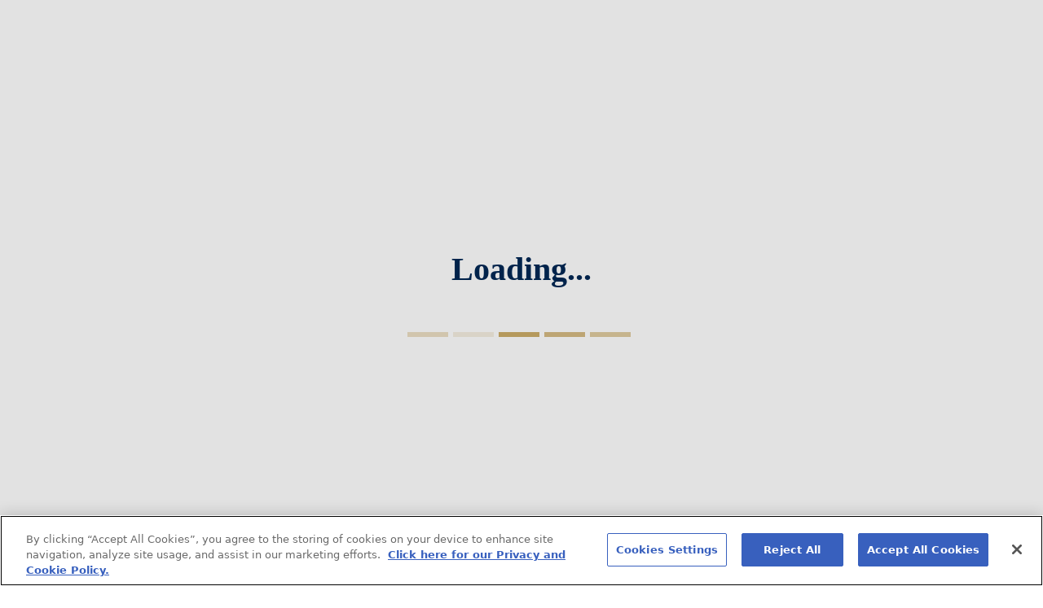

--- FILE ---
content_type: text/html
request_url: https://directory.pga.org/member/detail/625076534?utm_campaign=redirect&utm_medium=301
body_size: 1868
content:
<!doctype html><html lang="en"><head><meta charset="utf-8"><meta name="viewport" content="width=device-width,initial-scale=1,shrink-to-fit=no"><meta name="theme-color" content="#000000"><link rel="manifest" href="/manifest.json"><link rel="shortcut icon" href="/favicon.ico"><script>!function(e,t,a,g){e[g]=e[g]||[],e[g].push({"gtm.start":(new Date).getTime(),event:"gtm.js"});var n=t.getElementsByTagName(a)[0],m=t.createElement(a);m.async=!0,m.src="https://www.googletagmanager.com/gtm.js?id=GTM-NDJBH8L&gtm_auth=NWWMPAcvQ3ejw0LNDUIlLg&gtm_preview=env-2&gtm_cookies_win=x",n.parentNode.insertBefore(m,n)}(window,document,"script","dataLayer")</script><script>!function(){var e="analytics",t=window[e]=window[e]||[];if(!t.initialize)if(t.invoked)window.console&&console.error&&console.error("Segment snippet included twice.");else{t.invoked=!0,t.methods=["trackSubmit","trackClick","trackLink","trackForm","pageview","identify","reset","group","track","ready","alias","debug","page","screen","once","off","on","addSourceMiddleware","addIntegrationMiddleware","setAnonymousId","addDestinationMiddleware","register"],t.factory=function(n){return function(){if(window[e].initialized)return window[e][n].apply(window[e],arguments);var i=Array.prototype.slice.call(arguments);if(["track","screen","alias","group","page","identify"].indexOf(n)>-1){var r=document.querySelector("link[rel='canonical']");i.push({__t:"bpc",c:r&&r.getAttribute("href")||void 0,p:location.pathname,u:location.href,s:location.search,t:document.title,r:document.referrer})}return i.unshift(n),t.push(i),t}};for(var n=0;n<t.methods.length;n++){var i=t.methods[n];t[i]=t.factory(i)}t.load=function(n,i){var r=document.createElement("script");r.type="text/javascript",r.async=!0,r.setAttribute("data-global-segment-analytics-key",e),r.src="https://cdn.segment.com/analytics.js/v1/"+n+"/analytics.min.js";var a=document.getElementsByTagName("script")[0];a.parentNode.insertBefore(r,a),t._loadOptions=i},t._writeKey="Xzjt3pP5ldqKL8BxL4TVctFLmYsMiLnG",t.SNIPPET_VERSION="5.2.0",t.load("Xzjt3pP5ldqKL8BxL4TVctFLmYsMiLnG")}}()</script><title>Directory | PGA.org</title><script type="text/javascript">!function(n,e,r,o,t,c,s,u){n.RaygunObject=t,n[t]=n[t]||function(){(n[t].o=n[t].o||[]).push(arguments)},c=e.createElement(r),s=e.getElementsByTagName(r)[0],c.async=1,c.src="//cdn.raygun.io/raygun4js/raygun.min.js",s.parentNode.insertBefore(c,s),u=n.onerror,n.onerror=function(e,r,o,c,s){u&&u(e,r,o,c,s),s||(s=new Error(e)),n[t].q=n[t].q||[],n[t].q.push({e:s})}}(window,document,"script",0,"rg4js")</script><script defer="defer" src="/static/js/main.9b4ba8ac.js"></script><link href="/static/css/main.c85d0e56.css" rel="stylesheet"></head><body><noscript><iframe src="https://www.googletagmanager.com/ns.html?id=GTM-NDJBH8L&gtm_auth=NWWMPAcvQ3ejw0LNDUIlLg&gtm_preview=env-2&gtm_cookies_win=x" height="0" width="0" style="display:none;visibility:hidden"></iframe></noscript><noscript>You need to enable JavaScript to run this app.</noscript><div id="root"></div><script type="text/javascript">!function(){var t=window,e=t.Intercom;if("function"==typeof e)e("reattach_activator"),e("update",intercomSettings);else{var n=document,a=function(){a.c(arguments)};function c(){var t=n.createElement("script");t.type="text/javascript",t.async=!0,t.src="https://widget.intercom.io/widget/akw9jgf3";var e=n.getElementsByTagName("script")[0];e.parentNode.insertBefore(t,e)}a.q=[],a.c=function(t){a.q.push(t)},t.Intercom=a,t.addEventListener("beforeunload",function(){t.Intercom("shutdown")}),t.attachEvent?t.attachEvent("onload",c):t.addEventListener("load",c,!1)}}()</script><script type="text/javascript">var raygunKey="4Hz8IjMoNBqd4SJNjL0eQ";raygunKey&&(rg4js("apiKey",raygunKey),rg4js("options",{ignore3rdPartyErrors:!0}),rg4js("enableCrashReporting",!0),rg4js("enablePulse",!1))</script><script>var oneTrustKey="55e6c7f5-ae99-4cf2-ab6d-409ae303e089";function OptanonWrapper(){}document.addEventListener("DOMContentLoaded",function(){if(oneTrustKey){var t=document.createElement("script");t.type="text/javascript",t.charset="UTF-8",t.src="https://cdn.cookielaw.org/scripttemplates/otSDKStub.js",t.setAttribute("data-domain-script",oneTrustKey),document.head.appendChild(t)}})</script></body></html>

--- FILE ---
content_type: text/javascript
request_url: https://directory.pga.org/static/js/458.fdbdfe4d.chunk.js
body_size: 13774
content:
/*! For license information please see 458.fdbdfe4d.chunk.js.LICENSE.txt */
(self.webpackChunkpga_directory=self.webpackChunkpga_directory||[]).push([[458],{19:(t,e,n)=>{"use strict";Object.defineProperty(e,"__esModule",{value:!0}),e.GoogleMap=e.Map=void 0;var o=g(n(81777)),u=g(n(15304)),a=g(n(97360)),r=g(n(96731)),i=g(n(31912)),l=g(n(2239)),s=g(n(96835)),c=g(n(22740)),f=g(n(65043)),d=g(n(65173)),p=n(84461),h=n(75678);function g(t){return t&&t.__esModule?t:{default:t}}var v=e.Map=function(t){function e(t,n){(0,r.default)(this,e);var o=(0,i.default)(this,(e.__proto__||(0,a.default)(e)).call(this,t,n));return(0,c.default)(!!o.context[h.MAP],"Did you wrap <GoogleMap> component with withGoogleMap() HOC?"),(0,p.construct)(y.propTypes,m,o.props,o.context[h.MAP]),o}return(0,s.default)(e,t),(0,l.default)(e,[{key:"fitBounds",value:function(){var t;return(t=this.context[h.MAP]).fitBounds.apply(t,arguments)}},{key:"panBy",value:function(){var t;return(t=this.context[h.MAP]).panBy.apply(t,arguments)}},{key:"panTo",value:function(){var t;return(t=this.context[h.MAP]).panTo.apply(t,arguments)}},{key:"panToBounds",value:function(){var t;return(t=this.context[h.MAP]).panToBounds.apply(t,arguments)}}]),(0,l.default)(e,[{key:"componentDidMount",value:function(){(0,p.componentDidMount)(this,this.context[h.MAP],_)}},{key:"componentDidUpdate",value:function(t){(0,p.componentDidUpdate)(this,this.context[h.MAP],_,m,t)}},{key:"componentWillUnmount",value:function(){(0,p.componentWillUnmount)(this)}},{key:"render",value:function(){var t=this.props.children;return f.default.createElement("div",null,t)}},{key:"getBounds",value:function(){return this.context[h.MAP].getBounds()}},{key:"getCenter",value:function(){return this.context[h.MAP].getCenter()}},{key:"getClickableIcons",value:function(){return this.context[h.MAP].getClickableIcons()}},{key:"getDiv",value:function(){return this.context[h.MAP].getDiv()}},{key:"getHeading",value:function(){return this.context[h.MAP].getHeading()}},{key:"getMapTypeId",value:function(){return this.context[h.MAP].getMapTypeId()}},{key:"getProjection",value:function(){return this.context[h.MAP].getProjection()}},{key:"getStreetView",value:function(){return this.context[h.MAP].getStreetView()}},{key:"getTilt",value:function(){return this.context[h.MAP].getTilt()}},{key:"getZoom",value:function(){return this.context[h.MAP].getZoom()}}]),e}(f.default.PureComponent);v.displayName="GoogleMap",v.propTypes={defaultExtraMapTypes:d.default.arrayOf(d.default.arrayOf(d.default.any)),defaultCenter:d.default.any,defaultClickableIcons:d.default.bool,defaultHeading:d.default.number,defaultMapTypeId:d.default.any,defaultOptions:d.default.any,defaultStreetView:d.default.any,defaultTilt:d.default.number,defaultZoom:d.default.number,center:d.default.any,clickableIcons:d.default.bool,heading:d.default.number,mapTypeId:d.default.any,options:d.default.any,streetView:d.default.any,tilt:d.default.number,zoom:d.default.number,onDblClick:d.default.func,onDragEnd:d.default.func,onDragStart:d.default.func,onMapTypeIdChanged:d.default.func,onMouseMove:d.default.func,onMouseOut:d.default.func,onMouseOver:d.default.func,onRightClick:d.default.func,onTilesLoaded:d.default.func,onBoundsChanged:d.default.func,onCenterChanged:d.default.func,onClick:d.default.func,onDrag:d.default.func,onHeadingChanged:d.default.func,onIdle:d.default.func,onProjectionChanged:d.default.func,onResize:d.default.func,onTiltChanged:d.default.func,onZoomChanged:d.default.func},v.contextTypes=(0,o.default)({},h.MAP,d.default.object);var y=e.GoogleMap=v;e.default=v;var _={onDblClick:"dblclick",onDragEnd:"dragend",onDragStart:"dragstart",onMapTypeIdChanged:"maptypeid_changed",onMouseMove:"mousemove",onMouseOut:"mouseout",onMouseOver:"mouseover",onRightClick:"rightclick",onTilesLoaded:"tilesloaded",onBoundsChanged:"bounds_changed",onCenterChanged:"center_changed",onClick:"click",onDrag:"drag",onHeadingChanged:"heading_changed",onIdle:"idle",onProjectionChanged:"projection_changed",onResize:"resize",onTiltChanged:"tilt_changed",onZoomChanged:"zoom_changed"},m={extraMapTypes:function(t,e){e.forEach(function(e){var n;return(n=t.mapTypes).set.apply(n,(0,u.default)(e))})},center:function(t,e){t.setCenter(e)},clickableIcons:function(t,e){t.setClickableIcons(e)},heading:function(t,e){t.setHeading(e)},mapTypeId:function(t,e){t.setMapTypeId(e)},options:function(t,e){t.setOptions(e)},streetView:function(t,e){t.setStreetView(e)},tilt:function(t,e){t.setTilt(e)},zoom:function(t,e){t.setZoom(e)}}},1039:(t,e,n)=>{"use strict";Object.defineProperty(e,"__esModule",{value:!0}),e.DirectionsRenderer=void 0;var o=p(n(81777)),u=p(n(97360)),a=p(n(96731)),r=p(n(2239)),i=p(n(31912)),l=p(n(96835)),s=p(n(65043)),c=p(n(65173)),f=n(84461),d=n(75678);function p(t){return t&&t.__esModule?t:{default:t}}var h=e.DirectionsRenderer=function(t){function e(t,n){(0,a.default)(this,e);var r=(0,i.default)(this,(e.__proto__||(0,u.default)(e)).call(this,t,n)),l=new google.maps.DirectionsRenderer;return(0,f.construct)(e.propTypes,v,r.props,l),l.setMap(r.context[d.MAP]),r.state=(0,o.default)({},d.DIRECTIONS_RENDERER,l),r}return(0,l.default)(e,t),(0,r.default)(e,[{key:"componentDidMount",value:function(){(0,f.componentDidMount)(this,this.state[d.DIRECTIONS_RENDERER],g)}},{key:"componentDidUpdate",value:function(t){(0,f.componentDidUpdate)(this,this.state[d.DIRECTIONS_RENDERER],g,v,t)}},{key:"componentWillUnmount",value:function(){(0,f.componentWillUnmount)(this);var t=this.state[d.DIRECTIONS_RENDERER];t&&t.setMap(null)}},{key:"render",value:function(){return!1}},{key:"getDirections",value:function(){return this.state[d.DIRECTIONS_RENDERER].getDirections()}},{key:"getPanel",value:function(){return this.state[d.DIRECTIONS_RENDERER].getPanel()}},{key:"getRouteIndex",value:function(){return this.state[d.DIRECTIONS_RENDERER].getRouteIndex()}}]),e}(s.default.PureComponent);h.propTypes={defaultDirections:c.default.any,defaultOptions:c.default.any,defaultPanel:c.default.any,defaultRouteIndex:c.default.number,directions:c.default.any,options:c.default.any,panel:c.default.any,routeIndex:c.default.number,onDirectionsChanged:c.default.func},h.contextTypes=(0,o.default)({},d.MAP,c.default.object),e.default=h;var g={onDirectionsChanged:"directions_changed"},v={directions:function(t,e){t.setDirections(e)},options:function(t,e){t.setOptions(e)},panel:function(t,e){t.setPanel(e)},routeIndex:function(t,e){t.setRouteIndex(e)}}},1217:(t,e,n)=>{n(27403),t.exports=n(74353).Object.getPrototypeOf},12224:(t,e,n)=>{"use strict";n.d(e,{A:()=>o});const o=(0,n(7573).A)(function(t,e){for(var n={},o=0;o<t.length;)t[o]in e&&(n[t[o]]=e[t[o]]),o+=1;return n})},13728:(t,e,n)=>{var o=n(78420),u=n(96614),a=n(84570),r=n(6571),i=n(36140),l=n(28673),s=Object.prototype.hasOwnProperty,c=a(function(t,e){if(i(e)||r(e))u(e,l(e),t);else for(var n in e)s.call(e,n)&&o(t,n,e[n])});t.exports=c},15304:(t,e,n)=>{"use strict";e.__esModule=!0;var o,u=n(88177),a=(o=u)&&o.__esModule?o:{default:o};e.default=function(t){if(Array.isArray(t)){for(var e=0,n=Array(t.length);e<t.length;e++)n[e]=t[e];return n}return(0,a.default)(t)}},15971:(t,e,n)=>{"use strict";Object.defineProperty(e,"__esModule",{value:!0}),e.StreetViewPanorama=void 0;var o=h(n(81777)),u=h(n(97360)),a=h(n(96731)),r=h(n(2239)),i=h(n(31912)),l=h(n(96835)),s=h(n(22740)),c=h(n(65043)),f=h(n(65173)),d=n(84461),p=n(75678);function h(t){return t&&t.__esModule?t:{default:t}}var g=e.StreetViewPanorama=function(t){function e(t,n){(0,a.default)(this,e);var o=(0,i.default)(this,(e.__proto__||(0,u.default)(e)).call(this,t,n));return(0,s.default)(!!o.context[p.MAP],"Did you render <StreetViewPanorama> as a child of <GoogleMap> with withGoogleMap() HOC?"),(0,d.construct)(e.propTypes,y,o.props,o.context[p.MAP].getStreetView()),o}return(0,l.default)(e,t),(0,r.default)(e,[{key:"getChildContext",value:function(){return(0,o.default)({},p.MAP,this.context[p.MAP].getStreetView())}},{key:"componentDidMount",value:function(){(0,d.componentDidMount)(this,this.context[p.MAP].getStreetView(),v)}},{key:"componentDidUpdate",value:function(t){(0,d.componentDidUpdate)(this,this.context[p.MAP].getStreetView(),v,y,t)}},{key:"componentWillUnmount",value:function(){(0,d.componentWillUnmount)(this);var t=this.context[p.MAP].getStreetView();t&&t.setVisible(!1)}},{key:"render",value:function(){var t=this.props.children;return c.default.createElement("div",null,t)}},{key:"getLinks",value:function(){return this.context[p.MAP].getLinks()}},{key:"getLocation",value:function(){return this.context[p.MAP].getLocation()}},{key:"getMotionTracking",value:function(){return this.context[p.MAP].getMotionTracking()}},{key:"getPano",value:function(){return this.context[p.MAP].getPano()}},{key:"getPhotographerPov",value:function(){return this.context[p.MAP].getPhotographerPov()}},{key:"getPosition",value:function(){return this.context[p.MAP].getPosition()}},{key:"getPov",value:function(){return this.context[p.MAP].getPov()}},{key:"getStatus",value:function(){return this.context[p.MAP].getStatus()}},{key:"getVisible",value:function(){return this.context[p.MAP].getVisible()}},{key:"getZoom",value:function(){return this.context[p.MAP].getZoom()}}]),e}(c.default.PureComponent);g.propTypes={defaultLinks:f.default.any,defaultMotionTracking:f.default.bool,defaultOptions:f.default.any,defaultPano:f.default.string,defaultPosition:f.default.any,defaultPov:f.default.any,defaultVisible:f.default.bool,defaultZoom:f.default.number,links:f.default.any,motionTracking:f.default.bool,options:f.default.any,pano:f.default.string,position:f.default.any,pov:f.default.any,visible:f.default.bool,zoom:f.default.number,onCloseClick:f.default.func,onPanoChanged:f.default.func,onPositionChanged:f.default.func,onPovChanged:f.default.func,onResize:f.default.func,onStatusChanged:f.default.func,onVisibleChanged:f.default.func,onZoomChanged:f.default.func},g.contextTypes=(0,o.default)({},p.MAP,f.default.object),g.childContextTypes=(0,o.default)({},p.MAP,f.default.object),e.default=g;var v={onCloseClick:"closeclick",onPanoChanged:"pano_changed",onPositionChanged:"position_changed",onPovChanged:"pov_changed",onResize:"resize",onStatusChanged:"status_changed",onVisibleChanged:"visible_changed",onZoomChanged:"zoom_changed"},y={links:function(t,e){t.setLinks(e)},motionTracking:function(t,e){t.setMotionTracking(e)},options:function(t,e){t.setOptions(e)},pano:function(t,e){t.setPano(e)},position:function(t,e){t.setPosition(e)},pov:function(t,e){t.setPov(e)},visible:function(t,e){t.setVisible(e)},zoom:function(t,e){t.setZoom(e)}}},18048:(t,e,n)=>{var o=n(57676)("toLowerCase");t.exports=o},21199:(t,e,n)=>{"use strict";Object.defineProperty(e,"__esModule",{value:!0}),e.KmlLayer=void 0;var o=p(n(81777)),u=p(n(97360)),a=p(n(96731)),r=p(n(2239)),i=p(n(31912)),l=p(n(96835)),s=p(n(65043)),c=p(n(65173)),f=n(84461),d=n(75678);function p(t){return t&&t.__esModule?t:{default:t}}var h=e.KmlLayer=function(t){function e(t,n){(0,a.default)(this,e);var r=(0,i.default)(this,(e.__proto__||(0,u.default)(e)).call(this,t,n)),l=new google.maps.KmlLayer;return(0,f.construct)(e.propTypes,v,r.props,l),l.setMap(r.context[d.MAP]),r.state=(0,o.default)({},d.KML_LAYER,l),r}return(0,l.default)(e,t),(0,r.default)(e,[{key:"componentDidMount",value:function(){(0,f.componentDidMount)(this,this.state[d.KML_LAYER],g)}},{key:"componentDidUpdate",value:function(t){(0,f.componentDidUpdate)(this,this.state[d.KML_LAYER],g,v,t)}},{key:"componentWillUnmount",value:function(){(0,f.componentWillUnmount)(this);var t=this.state[d.KML_LAYER];t&&t.setMap(null)}},{key:"render",value:function(){return!1}},{key:"getDefaultViewport",value:function(){return this.state[d.KML_LAYER].getDefaultViewport()}},{key:"getMetadata",value:function(){return this.state[d.KML_LAYER].getMetadata()}},{key:"getStatus",value:function(){return this.state[d.KML_LAYER].getStatus()}},{key:"getUrl",value:function(){return this.state[d.KML_LAYER].getUrl()}},{key:"getZIndex",value:function(){return this.state[d.KML_LAYER].getZIndex()}}]),e}(s.default.PureComponent);h.propTypes={defaultOptions:c.default.any,defaultUrl:c.default.string,defaultZIndex:c.default.number,options:c.default.any,url:c.default.string,zIndex:c.default.number,onDefaultViewportChanged:c.default.func,onClick:c.default.func,onStatusChanged:c.default.func},h.contextTypes=(0,o.default)({},d.MAP,c.default.object),e.default=h;var g={onDefaultViewportChanged:"defaultviewport_changed",onClick:"click",onStatusChanged:"status_changed"},v={options:function(t,e){t.setOptions(e)},url:function(t,e){t.setUrl(e)},zIndex:function(t,e){t.setZIndex(e)}}},22740:t=>{"use strict";t.exports=function(t,e,n,o,u,a,r,i){if(!t){var l;if(void 0===e)l=new Error("Minified exception occurred; use the non-minified dev environment for the full error message and additional helpful warnings.");else{var s=[n,o,u,a,r,i],c=0;(l=new Error(e.replace(/%s/g,function(){return s[c++]}))).name="Invariant Violation"}throw l.framesToPop=1,l}}},26534:t=>{t.exports=function(t,e,n){if("function"!=typeof t)throw new TypeError("Expected a function");return setTimeout(function(){t.apply(void 0,n)},e)}},27232:(t,e,n)=>{"use strict";Object.defineProperty(e,"__esModule",{value:!0});var o,u=n(11629),a=(o=u)&&o.__esModule?o:{default:o};function r(t,e){return new e(t.lat,t.lng)}function i(t,e){return new e(new google.maps.LatLng(t.ne.lat,t.ne.lng),new google.maps.LatLng(t.sw.lat,t.sw.lng))}function l(t,e,n){return t instanceof e?t:n(t,e)}e.getOffsetOverride=function(t,e){var n=e.getPixelPositionOffset;return(0,a.default)(n)?n(t.offsetWidth,t.offsetHeight):{}},e.getLayoutStyles=function(t,e,n){return n.bounds?function(t,e,n){var o=t.fromLatLngToDivPixel(n.getNorthEast()),u=t.fromLatLngToDivPixel(n.getSouthWest());if(o&&u)return{left:u.x+e.x+"px",top:o.y+e.y+"px",width:o.x-u.x-e.x+"px",height:u.y-o.y-e.y+"px"};return{left:"-9999px",top:"-9999px"}}(t,e,l(n.bounds,google.maps.LatLngBounds,i)):function(t,e,n){var o=t.fromLatLngToDivPixel(n);if(o){var u=o.x,a=o.y;return{left:u+e.x+"px",top:a+e.y+"px"}}return{left:"-9999px",top:"-9999px"}}(t,e,l(n.position,google.maps.LatLng,r))}},27403:(t,e,n)=>{var o=n(64591),u=n(55436);n(48392)("getPrototypeOf",function(){return function(t){return u(o(t))}})},28561:(t,e,n)=>{n(40020),n(59610),t.exports=n(74353).Array.from},32028:(t,e,n)=>{"use strict";Object.defineProperty(e,"__esModule",{value:!0});var o=y(n(29939)),u=y(n(81777)),a=y(n(97360)),r=y(n(96731)),i=y(n(2239)),l=y(n(31912)),s=y(n(96835)),c=y(n(51322));e.withGoogleMap=_;var f=y(n(40344)),d=y(n(22740)),p=n(58311),h=y(n(65173)),g=y(n(65043)),v=n(75678);function y(t){return t&&t.__esModule?t:{default:t}}function _(t){var e=g.default.createFactory(t),n=function(t){function n(){var t,e,o,u;(0,r.default)(this,n);for(var i=arguments.length,s=Array(i),f=0;f<i;f++)s[f]=arguments[f];return e=o=(0,l.default)(this,(t=n.__proto__||(0,a.default)(n)).call.apply(t,[this].concat(s))),o.state={map:null},o.handleComponentMount=(0,c.default)(o.handleComponentMount,o),u=e,(0,l.default)(o,u)}return(0,s.default)(n,t),(0,i.default)(n,[{key:"getChildContext",value:function(){return(0,u.default)({},v.MAP,this.state.map)}},{key:"componentWillMount",value:function(){var t=this.props,e=t.containerElement,n=t.mapElement;(0,d.default)(!!e&&!!n,"Required props containerElement or mapElement is missing. You need to provide both of them.\n The `google.maps.Map` instance will be initialized on mapElement and it's wrapped by containerElement.\nYou need to provide both of them since Google Map requires the DOM to have height when initialized.")}},{key:"handleComponentMount",value:function(t){if(!this.state.map&&null!==t){(0,f.default)("undefined"!==typeof google,"Make sure you've put a <script> tag in your <head> element to load Google Maps JavaScript API v3.\n If you're looking for built-in support to load it for you, use the \"async/ScriptjsLoader\" instead.\n See https://github.com/tomchentw/react-google-maps/pull/168");var e=new google.maps.Map(t);this.setState({map:e})}}},{key:"render",value:function(){var t=this.props,n=t.containerElement,u=t.mapElement,a=(0,o.default)(t,["containerElement","mapElement"]);return this.state.map?g.default.cloneElement(n,{},g.default.cloneElement(u,{ref:this.handleComponentMount}),g.default.createElement("div",null,e(a))):g.default.cloneElement(n,{},g.default.cloneElement(u,{ref:this.handleComponentMount}),g.default.createElement("div",null))}}]),n}(g.default.PureComponent);return n.displayName="withGoogleMap("+(0,p.getDisplayName)(t)+")",n.propTypes={containerElement:h.default.node.isRequired,mapElement:h.default.node.isRequired},n.childContextTypes=(0,u.default)({},v.MAP,h.default.object),n}e.default=_},34186:(t,e,n)=>{"use strict";Object.defineProperty(e,"__esModule",{value:!0}),e.Polyline=void 0;var o=p(n(81777)),u=p(n(97360)),a=p(n(96731)),r=p(n(2239)),i=p(n(31912)),l=p(n(96835)),s=p(n(65043)),c=p(n(65173)),f=n(84461),d=n(75678);function p(t){return t&&t.__esModule?t:{default:t}}var h=e.Polyline=function(t){function e(t,n){(0,a.default)(this,e);var r=(0,i.default)(this,(e.__proto__||(0,u.default)(e)).call(this,t,n)),l=new google.maps.Polyline;return(0,f.construct)(e.propTypes,v,r.props,l),l.setMap(r.context[d.MAP]),r.state=(0,o.default)({},d.POLYLINE,l),r}return(0,l.default)(e,t),(0,r.default)(e,[{key:"componentDidMount",value:function(){(0,f.componentDidMount)(this,this.state[d.POLYLINE],g)}},{key:"componentDidUpdate",value:function(t){(0,f.componentDidUpdate)(this,this.state[d.POLYLINE],g,v,t)}},{key:"componentWillUnmount",value:function(){(0,f.componentWillUnmount)(this);var t=this.state[d.POLYLINE];t&&t.setMap(null)}},{key:"render",value:function(){return!1}},{key:"getDraggable",value:function(){return this.state[d.POLYLINE].getDraggable()}},{key:"getEditable",value:function(){return this.state[d.POLYLINE].getEditable()}},{key:"getPath",value:function(){return this.state[d.POLYLINE].getPath()}},{key:"getVisible",value:function(){return this.state[d.POLYLINE].getVisible()}}]),e}(s.default.PureComponent);h.propTypes={defaultDraggable:c.default.bool,defaultEditable:c.default.bool,defaultOptions:c.default.any,defaultPath:c.default.any,defaultVisible:c.default.bool,draggable:c.default.bool,editable:c.default.bool,options:c.default.any,path:c.default.any,visible:c.default.bool,onDblClick:c.default.func,onDragEnd:c.default.func,onDragStart:c.default.func,onMouseDown:c.default.func,onMouseMove:c.default.func,onMouseOut:c.default.func,onMouseOver:c.default.func,onMouseUp:c.default.func,onRightClick:c.default.func,onClick:c.default.func,onDrag:c.default.func},h.contextTypes=(0,o.default)({},d.MAP,c.default.object),e.default=h;var g={onDblClick:"dblclick",onDragEnd:"dragend",onDragStart:"dragstart",onMouseDown:"mousedown",onMouseMove:"mousemove",onMouseOut:"mouseout",onMouseOver:"mouseover",onMouseUp:"mouseup",onRightClick:"rightclick",onClick:"click",onDrag:"drag"},v={draggable:function(t,e){t.setDraggable(e)},editable:function(t,e){t.setEditable(e)},options:function(t,e){t.setOptions(e)},path:function(t,e){t.setPath(e)},visible:function(t,e){t.setVisible(e)}}},34760:(t,e,n)=>{"use strict";Object.defineProperty(e,"__esModule",{value:!0}),e.Marker=void 0;var o,u=h(n(81777)),a=h(n(97360)),r=h(n(96731)),i=h(n(2239)),l=h(n(31912)),s=h(n(96835)),c=h(n(65043)),f=h(n(65173)),d=n(84461),p=n(75678);function h(t){return t&&t.__esModule?t:{default:t}}var g=e.Marker=function(t){function e(t,n){(0,r.default)(this,e);var o=(0,l.default)(this,(e.__proto__||(0,a.default)(e)).call(this,t,n)),i=new google.maps.Marker;(0,d.construct)(e.propTypes,y,o.props,i);var s=o.context[p.MARKER_CLUSTERER];return s?s.addMarker(i,!!o.props.noRedraw):i.setMap(o.context[p.MAP]),o.state=(0,u.default)({},p.MARKER,i),o}return(0,s.default)(e,t),(0,i.default)(e,[{key:"getChildContext",value:function(){return(0,u.default)({},p.ANCHOR,this.context[p.ANCHOR]||this.state[p.MARKER])}},{key:"componentDidMount",value:function(){(0,d.componentDidMount)(this,this.state[p.MARKER],v)}},{key:"componentDidUpdate",value:function(t){(0,d.componentDidUpdate)(this,this.state[p.MARKER],v,y,t)}},{key:"componentWillUnmount",value:function(){(0,d.componentWillUnmount)(this);var t=this.state[p.MARKER];if(t){var e=this.context[p.MARKER_CLUSTERER];e&&e.removeMarker(t,!!this.props.noRedraw),t.setMap(null)}}},{key:"render",value:function(){var t=this.props.children;return c.default.createElement("div",null,t)}},{key:"getAnimation",value:function(){return this.state[p.MARKER].getAnimation()}},{key:"getClickable",value:function(){return this.state[p.MARKER].getClickable()}},{key:"getCursor",value:function(){return this.state[p.MARKER].getCursor()}},{key:"getDraggable",value:function(){return this.state[p.MARKER].getDraggable()}},{key:"getIcon",value:function(){return this.state[p.MARKER].getIcon()}},{key:"getLabel",value:function(){return this.state[p.MARKER].getLabel()}},{key:"getOpacity",value:function(){return this.state[p.MARKER].getOpacity()}},{key:"getPlace",value:function(){return this.state[p.MARKER].getPlace()}},{key:"getPosition",value:function(){return this.state[p.MARKER].getPosition()}},{key:"getShape",value:function(){return this.state[p.MARKER].getShape()}},{key:"getTitle",value:function(){return this.state[p.MARKER].getTitle()}},{key:"getVisible",value:function(){return this.state[p.MARKER].getVisible()}},{key:"getZIndex",value:function(){return this.state[p.MARKER].getZIndex()}}]),e}(c.default.PureComponent);g.propTypes={noRedraw:f.default.bool,defaultAnimation:f.default.any,defaultClickable:f.default.bool,defaultCursor:f.default.string,defaultDraggable:f.default.bool,defaultIcon:f.default.any,defaultLabel:f.default.any,defaultOpacity:f.default.number,defaultOptions:f.default.any,defaultPlace:f.default.any,defaultPosition:f.default.any,defaultShape:f.default.any,defaultTitle:f.default.string,defaultVisible:f.default.bool,defaultZIndex:f.default.number,animation:f.default.any,clickable:f.default.bool,cursor:f.default.string,draggable:f.default.bool,icon:f.default.any,label:f.default.any,opacity:f.default.number,options:f.default.any,place:f.default.any,position:f.default.any,shape:f.default.any,title:f.default.string,visible:f.default.bool,zIndex:f.default.number,onDblClick:f.default.func,onDragEnd:f.default.func,onDragStart:f.default.func,onMouseDown:f.default.func,onMouseOut:f.default.func,onMouseOver:f.default.func,onMouseUp:f.default.func,onRightClick:f.default.func,onAnimationChanged:f.default.func,onClick:f.default.func,onClickableChanged:f.default.func,onCursorChanged:f.default.func,onDrag:f.default.func,onDraggableChanged:f.default.func,onFlatChanged:f.default.func,onIconChanged:f.default.func,onPositionChanged:f.default.func,onShapeChanged:f.default.func,onTitleChanged:f.default.func,onVisibleChanged:f.default.func,onZindexChanged:f.default.func},g.contextTypes=(o={},(0,u.default)(o,p.MAP,f.default.object),(0,u.default)(o,p.MARKER_CLUSTERER,f.default.object),o),g.childContextTypes=(0,u.default)({},p.ANCHOR,f.default.object),e.default=g;var v={onDblClick:"dblclick",onDragEnd:"dragend",onDragStart:"dragstart",onMouseDown:"mousedown",onMouseOut:"mouseout",onMouseOver:"mouseover",onMouseUp:"mouseup",onRightClick:"rightclick",onAnimationChanged:"animation_changed",onClick:"click",onClickableChanged:"clickable_changed",onCursorChanged:"cursor_changed",onDrag:"drag",onDraggableChanged:"draggable_changed",onFlatChanged:"flat_changed",onIconChanged:"icon_changed",onPositionChanged:"position_changed",onShapeChanged:"shape_changed",onTitleChanged:"title_changed",onVisibleChanged:"visible_changed",onZindexChanged:"zindex_changed"},y={animation:function(t,e){t.setAnimation(e)},clickable:function(t,e){t.setClickable(e)},cursor:function(t,e){t.setCursor(e)},draggable:function(t,e){t.setDraggable(e)},icon:function(t,e){t.setIcon(e)},label:function(t,e){t.setLabel(e)},opacity:function(t,e){t.setOpacity(e)},options:function(t,e){t.setOptions(e)},place:function(t,e){t.setPlace(e)},position:function(t,e){t.setPosition(e)},shape:function(t,e){t.setShape(e)},title:function(t,e){t.setTitle(e)},visible:function(t,e){t.setVisible(e)},zIndex:function(t,e){t.setZIndex(e)}}},40344:t=>{"use strict";t.exports=function(){}},52387:t=>{"use strict";var e=Object.prototype.hasOwnProperty;function n(t,e){return t===e?0!==t||0!==e||1/t===1/e:t!==t&&e!==e}t.exports=function(t,o){if(n(t,o))return!0;if("object"!==typeof t||null===t||"object"!==typeof o||null===o)return!1;var u=Object.keys(t),a=Object.keys(o);if(u.length!==a.length)return!1;for(var r=0;r<u.length;r++)if(!e.call(o,u[r])||!n(t[u[r]],o[u[r]]))return!1;return!0}},57676:(t,e,n)=>{var o=n(28189),u=n(36311),a=n(39115),r=n(41069);t.exports=function(t){return function(e){e=r(e);var n=u(e)?a(e):void 0,i=n?n[0]:e.charAt(0),l=n?o(n,1).join(""):e.slice(1);return i[t]()+l}}},58311:(t,e,n)=>{"use strict";n.r(e),n.d(e,{branch:()=>N,componentFromProp:()=>$,componentFromStream:()=>ut,componentFromStreamWithConfig:()=>ot,compose:()=>q,createEventHandler:()=>st,createEventHandlerWithConfig:()=>lt,createSink:()=>X,defaultProps:()=>C,flattenProp:()=>L,getContext:()=>G,getDisplayName:()=>d,hoistStatics:()=>Q,isClassComponent:()=>H,lifecycle:()=>K,mapProps:()=>h,mapPropsStream:()=>it,mapPropsStreamWithConfig:()=>rt,nest:()=>J,onlyUpdateForKeys:()=>V,onlyUpdateForPropTypes:()=>j,pure:()=>F,renameProp:()=>k,renameProps:()=>A,renderComponent:()=>U,renderNothing:()=>W,setDisplayName:()=>f,setObservableConfig:()=>et,setPropTypes:()=>z,setStatic:()=>c,shallowEqual:()=>a.a,shouldUpdate:()=>Y,toClass:()=>Z,withContext:()=>B,withHandlers:()=>R,withProps:()=>E,withPropsOnChange:()=>O,withReducer:()=>x,withState:()=>I,withStateHandlers:()=>T,wrapDisplayName:()=>p});var o=n(65043),u=n(52387),a=n.n(u),r=n(97256),i=n.n(r),l=n(86995),s=n(64303),c=function(t,e){return function(n){return n[t]=e,n}},f=function(t){return c("displayName",t)},d=function(t){return"string"===typeof t?t:t?t.displayName||t.name||"Component":void 0},p=function(t,e){return e+"("+d(t)+")"},h=function(t){return function(e){var n=(0,o.createFactory)(e);return function(e){return n(t(e))}}},g=function(t,e){if(!(t instanceof e))throw new TypeError("Cannot call a class as a function")},v=Object.assign||function(t){for(var e=1;e<arguments.length;e++){var n=arguments[e];for(var o in n)Object.prototype.hasOwnProperty.call(n,o)&&(t[o]=n[o])}return t},y=function(t,e){if("function"!==typeof e&&null!==e)throw new TypeError("Super expression must either be null or a function, not "+typeof e);t.prototype=Object.create(e&&e.prototype,{constructor:{value:t,enumerable:!1,writable:!0,configurable:!0}}),e&&(Object.setPrototypeOf?Object.setPrototypeOf(t,e):t.__proto__=e)},_=function(t,e){var n={};for(var o in t)e.indexOf(o)>=0||Object.prototype.hasOwnProperty.call(t,o)&&(n[o]=t[o]);return n},m=function(t,e){if(!t)throw new ReferenceError("this hasn't been initialised - super() hasn't been called");return!e||"object"!==typeof e&&"function"!==typeof e?t:e},E=function(t){return h(function(e){return v({},e,"function"===typeof t?t(e):t)})},b=function(t,e){for(var n={},o=0;o<e.length;o++){var u=e[o];t.hasOwnProperty(u)&&(n[u]=t[u])}return n},O=function(t,e){return function(n){var u=(0,o.createFactory)(n),r="function"===typeof t?t:function(e,n){return!a()(b(e,t),b(n,t))},i=function(t){function n(){var o,u;g(this,n);for(var a=arguments.length,r=Array(a),i=0;i<a;i++)r[i]=arguments[i];return o=u=m(this,t.call.apply(t,[this].concat(r))),u.computedProps=e(u.props),m(u,o)}return y(n,t),n.prototype.componentWillReceiveProps=function(t){r(this.props,t)&&(this.computedProps=e(t))},n.prototype.render=function(){return u(v({},this.props,this.computedProps))},n}(o.Component);return i}},M=function(t,e){var n={};for(var o in t)t.hasOwnProperty(o)&&(n[o]=e(t[o],o));return n},R=function(t){return function(e){var n=(0,o.createFactory)(e),u=function(t){function e(){var n,o;g(this,e);for(var u=arguments.length,r=Array(u),i=0;i<u;i++)r[i]=arguments[i];return n=o=m(this,t.call.apply(t,[this].concat(r))),a.call(o),m(o,n)}return y(e,t),e.prototype.componentWillReceiveProps=function(){this.cachedHandlers={}},e.prototype.render=function(){return n(v({},this.props,this.handlers))},e}(o.Component),a=function(){var e=this;this.cachedHandlers={},this.handlers=M("function"===typeof t?t(this.props):t,function(t,n){return function(){var o=e.cachedHandlers[n];if(o)return o.apply(void 0,arguments);var u=t(e.props);return e.cachedHandlers[n]=u,u.apply(void 0,arguments)}})};return u}},C=function(t){return function(e){var n=(0,o.createFactory)(e),u=function(t){return n(t)};return u.defaultProps=t,u}},P=function(t,e){for(var n=_(t,[]),o=0;o<e.length;o++){var u=e[o];n.hasOwnProperty(u)&&delete n[u]}return n},k=function(t,e){return h(function(n){var o;return v({},P(n,[t]),((o={})[e]=n[t],o))})},D=Object.keys,A=function(t){return h(function(e){return v({},P(e,D(t)),(n=b(e,D(t)),o=function(e,n){return t[n]},D(n).reduce(function(t,e){var u=n[e];return t[o(u,e)]=u,t},{})));var n,o})},L=function(t){return function(e){var n=(0,o.createFactory)(e);return function(e){return n(v({},e,e[t]))}}},I=function(t,e,n){return function(u){var a=(0,o.createFactory)(u),r=function(o){function u(){var t,e;g(this,u);for(var a=arguments.length,r=Array(a),i=0;i<a;i++)r[i]=arguments[i];return t=e=m(this,o.call.apply(o,[this].concat(r))),e.state={stateValue:"function"===typeof n?n(e.props):n},e.updateStateValue=function(t,n){return e.setState(function(e){var n=e.stateValue;return{stateValue:"function"===typeof t?t(n):t}},n)},m(e,t)}return y(u,o),u.prototype.render=function(){var n;return a(v({},this.props,((n={})[t]=this.state.stateValue,n[e]=this.updateStateValue,n)))},u}(o.Component);return r}},T=function(t,e){return function(n){var u=(0,o.createFactory)(n),r=function(t){function e(){var n,o;g(this,e);for(var u=arguments.length,a=Array(u),r=0;r<u;r++)a[r]=arguments[r];return n=o=m(this,t.call.apply(t,[this].concat(a))),i.call(o),m(o,n)}return y(e,t),e.prototype.shouldComponentUpdate=function(t,e){var n=t!==this.props,o=!a()(e,this.state);return n||o},e.prototype.render=function(){return u(v({},this.props,this.state,this.stateUpdaters))},e}(o.Component),i=function(){var n=this;this.state="function"===typeof t?t(this.props):t,this.stateUpdaters=M(e,function(t){return function(e){for(var o=arguments.length,u=Array(o>1?o-1:0),a=1;a<o;a++)u[a-1]=arguments[a];e&&"function"===typeof e.persist&&e.persist(),n.setState(function(n,o){return t(n,o).apply(void 0,[e].concat(u))})}})};return r}},x=function(t,e,n,u){return function(a){var r=(0,o.createFactory)(a),i=function(o){function a(){var t,e;g(this,a);for(var u=arguments.length,r=Array(u),i=0;i<u;i++)r[i]=arguments[i];return t=e=m(this,o.call.apply(o,[this].concat(r))),e.state={stateValue:e.initializeStateValue()},e.dispatch=function(t){return e.setState(function(e){var o=e.stateValue;return{stateValue:n(o,t)}})},m(e,t)}return y(a,o),a.prototype.initializeStateValue=function(){return void 0!==u?"function"===typeof u?u(this.props):u:n(void 0,{type:"@@recompose/INIT"})},a.prototype.render=function(){var n;return r(v({},this.props,((n={})[t]=this.state.stateValue,n[e]=this.dispatch,n)))},a}(o.Component);return i}},S=function(t){return t},N=function(t,e){var n=arguments.length>2&&void 0!==arguments[2]?arguments[2]:S;return function(u){var a=void 0,r=void 0;return function(i){return t(i)?(a=a||(0,o.createFactory)(e(u)))(i):(r=r||(0,o.createFactory)(n(u)))(i)}}},U=function(t){return function(e){var n=(0,o.createFactory)(t);return function(t){return n(t)}}},w=function(t){function e(){return g(this,e),m(this,t.apply(this,arguments))}return y(e,t),e.prototype.render=function(){return null},e}(o.Component),W=function(t){return w},Y=function(t){return function(e){var n=(0,o.createFactory)(e),u=function(e){function o(){return g(this,o),m(this,e.apply(this,arguments))}return y(o,e),o.prototype.shouldComponentUpdate=function(e){return t(this.props,e)},o.prototype.render=function(){return n(this.props)},o}(o.Component);return u}},F=function(t){return Y(function(t,e){return!a()(t,e)})(t)},V=function(t){return Y(function(e,n){return!a()(b(n,t),b(e,t))})},j=function(t){var e=t.propTypes;var n=Object.keys(e||{});return V(n)(t)},B=function(t,e){return function(n){var u=(0,o.createFactory)(n),a=function(t){function n(){var o,u;g(this,n);for(var a=arguments.length,r=Array(a),i=0;i<a;i++)r[i]=arguments[i];return o=u=m(this,t.call.apply(t,[this].concat(r))),u.getChildContext=function(){return e(u.props)},m(u,o)}return y(n,t),n.prototype.render=function(){return u(this.props)},n}(o.Component);return a.childContextTypes=t,a}},G=function(t){return function(e){var n=(0,o.createFactory)(e),u=function(t,e){return n(v({},t,e))};return u.contextTypes=t,u}},K=function(t){return function(e){var n=(0,o.createFactory)(e);var u=function(t){function e(){return g(this,e),m(this,t.apply(this,arguments))}return y(e,t),e.prototype.render=function(){return n(v({},this.props,this.state))},e}(o.Component);return Object.keys(t).forEach(function(e){return u.prototype[e]=t[e]}),u}},H=function(t){return Boolean(t&&t.prototype&&"function"===typeof t.prototype.render)},Z=function(t){if(H(t))return t;var e=function(e){function n(){return g(this,n),m(this,e.apply(this,arguments))}return y(n,e),n.prototype.render=function(){return"string"===typeof t?o.createElement(t,this.props):t(this.props,this.context)},n}(o.Component);return e.displayName=d(t),e.propTypes=t.propTypes,e.contextTypes=t.contextTypes,e.defaultProps=t.defaultProps,e},z=function(t){return c("propTypes",t)};function q(){for(var t=arguments.length,e=Array(t),n=0;n<t;n++)e[n]=arguments[n];return 0===e.length?function(t){return t}:1===e.length?e[0]:e.reduce(function(t,e){return function(){return t(e.apply(void 0,arguments))}})}var X=function(t){return function(e){function n(){return g(this,n),m(this,e.apply(this,arguments))}return y(n,e),n.prototype.componentWillMount=function(){t(this.props)},n.prototype.componentWillReceiveProps=function(e){t(e)},n.prototype.render=function(){return null},n}(o.Component)},$=function(t){var e=function(e){return(0,o.createElement)(e[t],P(e,[t]))};return e.displayName="componentFromProp("+t+")",e},J=function(){for(var t=arguments.length,e=Array(t),n=0;n<t;n++)e[n]=arguments[n];var u=e.map(o.createFactory);return function(t){var e=_(t,[]),n=t.children;return u.reduceRight(function(t,n){return n(e,t)},n)}},Q=function(t){return function(e){var n=t(e);return i()(n,e),n}},tt={fromESObservable:null,toESObservable:null},et=function(t){tt=t},nt={fromESObservable:function(t){return"function"===typeof tt.fromESObservable?tt.fromESObservable(t):t},toESObservable:function(t){return"function"===typeof tt.toESObservable?tt.toESObservable(t):t}},ot=function(t){return function(e){return function(n){function o(){var u,a,r;g(this,o);for(var i=arguments.length,c=Array(i),f=0;f<i;f++)c[f]=arguments[f];return a=r=m(this,n.call.apply(n,[this].concat(c))),r.state={vdom:null},r.propsEmitter=(0,l.F)(),r.props$=t.fromESObservable(((u={subscribe:function(t){return{unsubscribe:r.propsEmitter.listen(function(e){e?t.next(e):t.complete()})}}})[s.A]=function(){return this},u)),r.vdom$=t.toESObservable(e(r.props$)),m(r,a)}return y(o,n),o.prototype.componentWillMount=function(){var t=this;this.subscription=this.vdom$.subscribe({next:function(e){t.setState({vdom:e})}}),this.propsEmitter.emit(this.props)},o.prototype.componentWillReceiveProps=function(t){this.propsEmitter.emit(t)},o.prototype.shouldComponentUpdate=function(t,e){return e.vdom!==this.state.vdom},o.prototype.componentWillUnmount=function(){this.propsEmitter.emit(),this.subscription.unsubscribe()},o.prototype.render=function(){return this.state.vdom},o}(o.Component)}},ut=function(t){return ot(nt)(t)},at=function(t){return t},rt=function(t){var e=ot({fromESObservable:at,toESObservable:at});return function(n){return function(u){var a=(0,o.createFactory)(u),r=t.fromESObservable,i=t.toESObservable;return e(function(t){var e;return(e={subscribe:function(e){var o=i(n(r(t))).subscribe({next:function(t){return e.next(a(t))}});return{unsubscribe:function(){return o.unsubscribe()}}}})[s.A]=function(){return this},e})}}},it=function(t){return rt(nt)(t)},lt=function(t){return function(){var e,n=(0,l.F)(),o=t.fromESObservable(((e={subscribe:function(t){return{unsubscribe:n.listen(function(e){return t.next(e)})}}})[s.A]=function(){return this},e));return{handler:n.emit,stream:o}}},st=lt(nt)},59610:(t,e,n)=>{"use strict";var o=n(55089),u=n(7832),a=n(64591),r=n(21693),i=n(92849),l=n(68312),s=n(64970),c=n(74727);u(u.S+u.F*!n(54098)(function(t){Array.from(t)}),"Array",{from:function(t){var e,n,u,f,d=a(t),p="function"==typeof this?this:Array,h=arguments.length,g=h>1?arguments[1]:void 0,v=void 0!==g,y=0,_=c(d);if(v&&(g=o(g,h>2?arguments[2]:void 0,2)),void 0==_||p==Array&&i(_))for(n=new p(e=l(d.length));e>y;y++)s(n,y,v?g(d[y],y):d[y]);else for(f=_.call(d),n=new p;!(u=f.next()).done;y++)s(n,y,v?r(f,g,[u.value,y],!0):u.value);return n.length=y,n}})},59797:(t,e,n)=>{"use strict";Object.defineProperty(e,"__esModule",{value:!0}),e.OverlayView=void 0;var o,u=b(n(84414)),a=b(n(81777)),r=b(n(97360)),i=b(n(96731)),l=b(n(2239)),s=b(n(31912)),c=b(n(96835)),f=b(n(80486)),d=b(n(13728)),p=b(n(51322)),h=b(n(22740)),g=b(n(65043)),v=b(n(97950)),y=b(n(65173)),_=n(84461),m=n(27232),E=n(75678);function b(t){return t&&t.__esModule?t:{default:t}}var O=e.OverlayView=function(t){function e(t,n){(0,i.default)(this,e);var o=(0,s.default)(this,(e.__proto__||(0,r.default)(e)).call(this,t,n)),u=new google.maps.OverlayView;return u.onAdd=(0,p.default)(o.onAdd,o),u.draw=(0,p.default)(o.draw,o),u.onRemove=(0,p.default)(o.onRemove,o),o.onPositionElement=(0,p.default)(o.onPositionElement,o),u.setMap(o.context[E.MAP]),o.state=(0,a.default)({},E.OVERLAY_VIEW,u),o}return(0,c.default)(e,t),(0,l.default)(e,[{key:"onAdd",value:function(){this.containerElement=document.createElement("div"),this.containerElement.style.position="absolute"}},{key:"draw",value:function(){var t=this.props.mapPaneName;(0,h.default)(!!t,"OverlayView requires either props.mapPaneName or props.defaultMapPaneName but got %s",t),this.state[E.OVERLAY_VIEW].getPanes()[t].appendChild(this.containerElement),v.default.unstable_renderSubtreeIntoContainer(this,g.default.Children.only(this.props.children),this.containerElement,this.onPositionElement)}},{key:"onPositionElement",value:function(){var t=this.state[E.OVERLAY_VIEW].getProjection(),e=(0,u.default)({x:0,y:0},(0,m.getOffsetOverride)(this.containerElement,this.props)),n=(0,m.getLayoutStyles)(t,e,this.props);(0,d.default)(this.containerElement.style,n)}},{key:"onRemove",value:function(){this.containerElement.parentNode.removeChild(this.containerElement),v.default.unmountComponentAtNode(this.containerElement),this.containerElement=null}},{key:"componentDidMount",value:function(){(0,_.componentDidMount)(this,this.state[E.OVERLAY_VIEW],M)}},{key:"componentDidUpdate",value:function(t){(0,_.componentDidUpdate)(this,this.state[E.OVERLAY_VIEW],M,R,t),(0,f.default)(this.state[E.OVERLAY_VIEW].draw)}},{key:"componentWillUnmount",value:function(){(0,_.componentWillUnmount)(this);var t=this.state[E.OVERLAY_VIEW];t&&(t.setMap(null),t.onAdd=null,t.draw=null,t.onRemove=null)}},{key:"render",value:function(){return!1}},{key:"getPanes",value:function(){return this.state[E.OVERLAY_VIEW].getPanes()}},{key:"getProjection",value:function(){return this.state[E.OVERLAY_VIEW].getProjection()}}]),e}(g.default.PureComponent);O.FLOAT_PANE="floatPane",O.MAP_PANE="mapPane",O.MARKER_LAYER="markerLayer",O.OVERLAY_LAYER="overlayLayer",O.OVERLAY_MOUSE_TARGET="overlayMouseTarget",O.propTypes={mapPaneName:y.default.string,position:y.default.object,bounds:y.default.object,children:y.default.node.isRequired,getPixelPositionOffset:y.default.func},O.contextTypes=(o={},(0,a.default)(o,E.MAP,y.default.object),(0,a.default)(o,E.ANCHOR,y.default.object),o),e.default=O;var M={},R={}},60086:(t,e,n)=>{"use strict";Object.defineProperty(e,"__esModule",{value:!0}),e.Polygon=void 0;var o=p(n(81777)),u=p(n(97360)),a=p(n(96731)),r=p(n(2239)),i=p(n(31912)),l=p(n(96835)),s=p(n(65043)),c=p(n(65173)),f=n(84461),d=n(75678);function p(t){return t&&t.__esModule?t:{default:t}}var h=e.Polygon=function(t){function e(t,n){(0,a.default)(this,e);var r=(0,i.default)(this,(e.__proto__||(0,u.default)(e)).call(this,t,n)),l=new google.maps.Polygon;return(0,f.construct)(e.propTypes,v,r.props,l),l.setMap(r.context[d.MAP]),r.state=(0,o.default)({},d.POLYGON,l),r}return(0,l.default)(e,t),(0,r.default)(e,[{key:"componentDidMount",value:function(){(0,f.componentDidMount)(this,this.state[d.POLYGON],g)}},{key:"componentDidUpdate",value:function(t){(0,f.componentDidUpdate)(this,this.state[d.POLYGON],g,v,t)}},{key:"componentWillUnmount",value:function(){(0,f.componentWillUnmount)(this);var t=this.state[d.POLYGON];t&&t.setMap(null)}},{key:"render",value:function(){return!1}},{key:"getDraggable",value:function(){return this.state[d.POLYGON].getDraggable()}},{key:"getEditable",value:function(){return this.state[d.POLYGON].getEditable()}},{key:"getPath",value:function(){return this.state[d.POLYGON].getPath()}},{key:"getPaths",value:function(){return this.state[d.POLYGON].getPaths()}},{key:"getVisible",value:function(){return this.state[d.POLYGON].getVisible()}}]),e}(s.default.PureComponent);h.propTypes={defaultDraggable:c.default.bool,defaultEditable:c.default.bool,defaultOptions:c.default.any,defaultPath:c.default.any,defaultPaths:c.default.any,defaultVisible:c.default.bool,draggable:c.default.bool,editable:c.default.bool,options:c.default.any,path:c.default.any,paths:c.default.any,visible:c.default.bool,onDblClick:c.default.func,onDragEnd:c.default.func,onDragStart:c.default.func,onMouseDown:c.default.func,onMouseMove:c.default.func,onMouseOut:c.default.func,onMouseOver:c.default.func,onMouseUp:c.default.func,onRightClick:c.default.func,onClick:c.default.func,onDrag:c.default.func},h.contextTypes=(0,o.default)({},d.MAP,c.default.object),e.default=h;var g={onDblClick:"dblclick",onDragEnd:"dragend",onDragStart:"dragstart",onMouseDown:"mousedown",onMouseMove:"mousemove",onMouseOut:"mouseout",onMouseOver:"mouseover",onMouseUp:"mouseup",onRightClick:"rightclick",onClick:"click",onDrag:"drag"},v={draggable:function(t,e){t.setDraggable(e)},editable:function(t,e){t.setEditable(e)},options:function(t,e){t.setOptions(e)},path:function(t,e){t.setPath(e)},paths:function(t,e){t.setPaths(e)},visible:function(t,e){t.setVisible(e)}}},64970:(t,e,n)=>{"use strict";var o=n(9066),u=n(99885);t.exports=function(t,e,n){e in t?o.f(t,e,u(0,n)):t[e]=n}},69885:(t,e,n)=>{"use strict";Object.defineProperty(e,"__esModule",{value:!0}),e.Rectangle=void 0;var o=p(n(81777)),u=p(n(97360)),a=p(n(96731)),r=p(n(2239)),i=p(n(31912)),l=p(n(96835)),s=p(n(65043)),c=p(n(65173)),f=n(84461),d=n(75678);function p(t){return t&&t.__esModule?t:{default:t}}var h=e.Rectangle=function(t){function e(t,n){(0,a.default)(this,e);var r=(0,i.default)(this,(e.__proto__||(0,u.default)(e)).call(this,t,n)),l=new google.maps.Rectangle;return(0,f.construct)(e.propTypes,v,r.props,l),l.setMap(r.context[d.MAP]),r.state=(0,o.default)({},d.RECTANGLE,l),r}return(0,l.default)(e,t),(0,r.default)(e,[{key:"componentDidMount",value:function(){(0,f.componentDidMount)(this,this.state[d.RECTANGLE],g)}},{key:"componentDidUpdate",value:function(t){(0,f.componentDidUpdate)(this,this.state[d.RECTANGLE],g,v,t)}},{key:"componentWillUnmount",value:function(){(0,f.componentWillUnmount)(this);var t=this.state[d.RECTANGLE];t&&t.setMap(null)}},{key:"render",value:function(){return!1}},{key:"getBounds",value:function(){return this.state[d.RECTANGLE].getBounds()}},{key:"getDraggable",value:function(){return this.state[d.RECTANGLE].getDraggable()}},{key:"getEditable",value:function(){return this.state[d.RECTANGLE].getEditable()}},{key:"getVisible",value:function(){return this.state[d.RECTANGLE].getVisible()}}]),e}(s.default.PureComponent);h.propTypes={defaultBounds:c.default.any,defaultDraggable:c.default.bool,defaultEditable:c.default.bool,defaultOptions:c.default.any,defaultVisible:c.default.bool,bounds:c.default.any,draggable:c.default.bool,editable:c.default.bool,options:c.default.any,visible:c.default.bool,onDblClick:c.default.func,onDragEnd:c.default.func,onDragStart:c.default.func,onMouseDown:c.default.func,onMouseMove:c.default.func,onMouseOut:c.default.func,onMouseOver:c.default.func,onMouseUp:c.default.func,onRightClick:c.default.func,onBoundsChanged:c.default.func,onClick:c.default.func,onDrag:c.default.func},h.contextTypes=(0,o.default)({},d.MAP,c.default.object),e.default=h;var g={onDblClick:"dblclick",onDragEnd:"dragend",onDragStart:"dragstart",onMouseDown:"mousedown",onMouseMove:"mousemove",onMouseOut:"mouseout",onMouseOver:"mouseover",onMouseUp:"mouseup",onRightClick:"rightclick",onBoundsChanged:"bounds_changed",onClick:"click",onDrag:"drag"},v={bounds:function(t,e){t.setBounds(e)},draggable:function(t,e){t.setDraggable(e)},editable:function(t,e){t.setEditable(e)},options:function(t,e){t.setOptions(e)},visible:function(t,e){t.setVisible(e)}}},72090:(t,e,n)=>{var o,u,a;a=function(){var t,e,n=document,o=n.getElementsByTagName("head")[0],u="push",a="readyState",r="onreadystatechange",i={},l={},s={},c={};function f(t,e){for(var n=0,o=t.length;n<o;++n)if(!e(t[n]))return!1;return 1}function d(t,e){f(t,function(t){return e(t),1})}function p(e,n,o){e=e[u]?e:[e];var a=n&&n.call,r=a?n:o,g=a?e.join(""):n,v=e.length;function y(t){return t.call?t():i[t]}function _(){if(! --v)for(var t in i[g]=1,r&&r(),s)f(t.split("|"),y)&&!d(s[t],y)&&(s[t]=[])}return setTimeout(function(){d(e,function e(n,o){return null===n?_():(o||/^https?:\/\//.test(n)||!t||(n=-1===n.indexOf(".js")?t+n+".js":t+n),c[n]?(g&&(l[g]=1),2==c[n]?_():setTimeout(function(){e(n,!0)},0)):(c[n]=1,g&&(l[g]=1),void h(n,_)))})},0),p}function h(t,u){var i,l=n.createElement("script");l.onload=l.onerror=l[r]=function(){l[a]&&!/^c|loade/.test(l[a])||i||(l.onload=l[r]=null,i=1,c[t]=2,u())},l.async=1,l.src=e?t+(-1===t.indexOf("?")?"?":"&")+e:t,o.insertBefore(l,o.lastChild)}return p.get=h,p.order=function(t,e,n){!function o(u){u=t.shift(),t.length?p(u,o):p(u,e,n)}()},p.path=function(e){t=e},p.urlArgs=function(t){e=t},p.ready=function(t,e,n){t=t[u]?t:[t];var o,a=[];return!d(t,function(t){i[t]||a[u](t)})&&f(t,function(t){return i[t]})?e():(o=t.join("|"),s[o]=s[o]||[],s[o][u](e),n&&n(a)),p},p.done=function(t){p([null],t)},p},t.exports?t.exports=a():void 0===(u="function"===typeof(o=a)?o.call(e,n,e,t):o)||(t.exports=u)},74598:(t,e,n)=>{"use strict";Object.defineProperty(e,"__esModule",{value:!0}),e.FusionTablesLayer=void 0;var o=p(n(81777)),u=p(n(97360)),a=p(n(96731)),r=p(n(2239)),i=p(n(31912)),l=p(n(96835)),s=p(n(65043)),c=p(n(65173)),f=n(84461),d=n(75678);function p(t){return t&&t.__esModule?t:{default:t}}var h=e.FusionTablesLayer=function(t){function e(t,n){(0,a.default)(this,e);var r=(0,i.default)(this,(e.__proto__||(0,u.default)(e)).call(this,t,n)),l=new google.maps.FusionTablesLayer;return(0,f.construct)(e.propTypes,v,r.props,l),l.setMap(r.context[d.MAP]),r.state=(0,o.default)({},d.FUSION_TABLES_LAYER,l),r}return(0,l.default)(e,t),(0,r.default)(e,[{key:"componentDidMount",value:function(){(0,f.componentDidMount)(this,this.state[d.FUSION_TABLES_LAYER],g)}},{key:"componentDidUpdate",value:function(t){(0,f.componentDidUpdate)(this,this.state[d.FUSION_TABLES_LAYER],g,v,t)}},{key:"componentWillUnmount",value:function(){(0,f.componentWillUnmount)(this);var t=this.state[d.FUSION_TABLES_LAYER];t&&t.setMap(null)}},{key:"render",value:function(){return!1}}]),e}(s.default.PureComponent);h.propTypes={defaultOptions:c.default.any,options:c.default.any,onClick:c.default.func},h.contextTypes=(0,o.default)({},d.MAP,c.default.object),e.default=h;var g={onClick:"click"},v={options:function(t,e){t.setOptions(e)}}},75678:(t,e)=>{"use strict";Object.defineProperty(e,"__esModule",{value:!0});e.MAP="__SECRET_MAP_DO_NOT_USE_OR_YOU_WILL_BE_FIRED",e.MARKER="__SECRET_MARKER_DO_NOT_USE_OR_YOU_WILL_BE_FIRED",e.MARKER_WITH_LABEL="__SECRET_MARKER_WITH_LABEL_DO_NOT_USE_OR_YOU_WILL_BE_FIRED",e.RECTANGLE="__SECRET_RECTANGLE_DO_NOT_USE_OR_YOU_WILL_BE_FIRED",e.POLYLINE="__SECRET_POLYLINE_DO_NOT_USE_OR_YOU_WILL_BE_FIRED",e.POLYGON="__SECRET_POLYGON_DO_NOT_USE_OR_YOU_WILL_BE_FIRED",e.CIRCLE="__SECRET_CIRCLE_DO_NOT_USE_OR_YOU_WILL_BE_FIRED",e.KML_LAYER="__SECRET_KML_LAYER_DO_NOT_USE_OR_YOU_WILL_BE_FIRED",e.DIRECTIONS_RENDERER="__SECRET_DIRECTIONS_RENDERER_DO_NOT_USE_OR_YOU_WILL_BE_FIRED",e.HEATMAP_LAYER="__SECRET_HEATMAP_LAYER_DO_NOT_USE_OR_YOU_WILL_BE_FIRED",e.FUSION_TABLES_LAYER="__SECRET_FUSION_TABLES_LAYER_DO_NOT_USE_OR_YOU_WILL_BE_FIRED",e.ANCHOR="__SECRET_ANCHOR_DO_NOT_USE_OR_YOU_WILL_BE_FIRED",e.INFO_WINDOW="__SECRET_INFO_WINDOW_DO_NOT_USE_OR_YOU_WILL_BE_FIRED",e.OVERLAY_VIEW="__SECRET_OVERLAY_VIEW_DO_NOT_USE_OR_YOU_WILL_BE_FIRED",e.GROUND_LAYER="__SECRET_GROUND_LAYER_DO_NOT_USE_OR_YOU_WILL_BE_FIRED",e.DRAWING_MANAGER="__SECRET_DRAWING_MANAGER_DO_NOT_USE_OR_YOU_WILL_BE_FIRED",e.SEARCH_BOX="__SECRET_SEARCH_BOX_DO_NOT_USE_OR_YOU_WILL_BE_FIRED",e.MARKER_CLUSTERER="__SECRET_MARKER_CLUSTERER_DO_NOT_USE_OR_YOU_WILL_BE_FIRED",e.INFO_BOX="__SECRET_INFO_BOX_DO_NOT_USE_OR_YOU_WILL_BE_FIRED",e.TRAFFIC_LAYER="__SECRET_TRAFFIC_LAYER_DO_NOT_USE_OR_YOU_WILL_BE_FIRED",e.STREET_VIEW_PANORAMA="__SECRET_STREET_VIEW_PANORAMA_DO_NOT_USE_OR_YOU_WILL_BE_FIRED",e.BICYCLING_LAYER="__SECRET_BICYCLING_LAYER_DO_NOT_USE_OR_YOU_WILL_BE_FIRED"},77727:(t,e,n)=>{"use strict";Object.defineProperty(e,"__esModule",{value:!0});var o=g(n(29939)),u=g(n(97360)),a=g(n(96731)),r=g(n(2239)),i=g(n(31912)),l=g(n(96835)),s=g(n(51322));e.withScriptjs=m;var c=g(n(22740)),f=g(n(85393)),d=n(58311),p=g(n(65173)),h=g(n(65043));function g(t){return t&&t.__esModule?t:{default:t}}var v="NONE",y="BEGIN",_="LOADED";function m(t){var e=h.default.createFactory(t),g=function(t){function d(){var t,e,n,o;(0,a.default)(this,d);for(var r=arguments.length,l=Array(r),c=0;c<r;c++)l[c]=arguments[c];return e=n=(0,i.default)(this,(t=d.__proto__||(0,u.default)(d)).call.apply(t,[this].concat(l))),n.state={loadingState:v},n.isUnmounted=!1,n.handleLoaded=(0,s.default)(n.handleLoaded,n),o=e,(0,i.default)(n,o)}return(0,l.default)(d,t),(0,r.default)(d,[{key:"handleLoaded",value:function(){this.isUnmounted||this.setState({loadingState:_})}},{key:"componentWillMount",value:function(){var t=this.props,e=t.loadingElement,n=t.googleMapURL;(0,c.default)(!!e&&!!n,"Required props loadingElement or googleMapURL is missing. You need to provide both of them.")}},{key:"componentDidMount",value:function(){this.state.loadingState===v&&f.default&&(this.setState({loadingState:y}),n(72090)(this.props.googleMapURL,this.handleLoaded))}},{key:"componentWillUnmount",value:function(){this.isUnmounted=!0}},{key:"render",value:function(){var t=this.props,n=t.loadingElement,u=(t.googleMapURL,(0,o.default)(t,["loadingElement","googleMapURL"]));return this.state.loadingState===_?e(u):n}}]),d}(h.default.PureComponent);return g.displayName="withScriptjs("+(0,d.getDisplayName)(t)+")",g.propTypes={loadingElement:p.default.node.isRequired,googleMapURL:p.default.string.isRequired},g}e.default=m},80050:(t,e,n)=>{"use strict";Object.defineProperty(e,"__esModule",{value:!0}),e.InfoWindow=void 0;var o,u=y(n(81777)),a=y(n(97360)),r=y(n(96731)),i=y(n(2239)),l=y(n(31912)),s=y(n(96835)),c=y(n(22740)),f=y(n(85393)),d=y(n(65043)),p=y(n(97950)),h=y(n(65173)),g=n(84461),v=n(75678);function y(t){return t&&t.__esModule?t:{default:t}}var _=e.InfoWindow=function(t){function e(t,n){(0,r.default)(this,e);var o=(0,l.default)(this,(e.__proto__||(0,a.default)(e)).call(this,t,n)),i=new google.maps.InfoWindow;return(0,g.construct)(e.propTypes,b,o.props,i),i.setMap(o.context[v.MAP]),o.state=(0,u.default)({},v.INFO_WINDOW,i),o}return(0,s.default)(e,t),(0,i.default)(e,[{key:"componentWillMount",value:function(){f.default&&!this.containerElement&&d.default.version.match(/^16/)&&(this.containerElement=document.createElement("div"))}},{key:"componentDidMount",value:function(){if((0,g.componentDidMount)(this,this.state[v.INFO_WINDOW],E),d.default.version.match(/^16/))return this.state[v.INFO_WINDOW].setContent(this.containerElement),void m(this.state[v.INFO_WINDOW],this.context[v.ANCHOR]);var t=document.createElement("div");p.default.unstable_renderSubtreeIntoContainer(this,d.default.Children.only(this.props.children),t),this.state[v.INFO_WINDOW].setContent(t),m(this.state[v.INFO_WINDOW],this.context[v.ANCHOR])}},{key:"componentDidUpdate",value:function(t){(0,g.componentDidUpdate)(this,this.state[v.INFO_WINDOW],E,b,t),d.default.version.match(/^16/)||this.props.children!==t.children&&p.default.unstable_renderSubtreeIntoContainer(this,d.default.Children.only(this.props.children),this.state[v.INFO_WINDOW].getContent())}},{key:"componentWillUnmount",value:function(){(0,g.componentWillUnmount)(this);var t=this.state[v.INFO_WINDOW];t&&(!d.default.version.match(/^16/)&&t.getContent()&&p.default.unmountComponentAtNode(t.getContent()),t.setMap(null))}},{key:"render",value:function(){return!!d.default.version.match(/^16/)&&p.default.createPortal(d.default.Children.only(this.props.children),this.containerElement)}},{key:"getPosition",value:function(){return this.state[v.INFO_WINDOW].getPosition()}},{key:"getZIndex",value:function(){return this.state[v.INFO_WINDOW].getZIndex()}}]),e}(d.default.PureComponent);_.propTypes={defaultOptions:h.default.any,defaultPosition:h.default.any,defaultZIndex:h.default.number,options:h.default.any,position:h.default.any,zIndex:h.default.number,onCloseClick:h.default.func,onDomReady:h.default.func,onContentChanged:h.default.func,onPositionChanged:h.default.func,onZindexChanged:h.default.func},_.contextTypes=(o={},(0,u.default)(o,v.MAP,h.default.object),(0,u.default)(o,v.ANCHOR,h.default.object),o),e.default=_;var m=function(t,e){e?t.open(t.getMap(),e):t.getPosition()?t.open(t.getMap()):(0,c.default)(!1,"You must provide either an anchor (typically render it inside a <Marker>) or a position props for <InfoWindow>.")},E={onCloseClick:"closeclick",onDomReady:"domready",onContentChanged:"content_changed",onPositionChanged:"position_changed",onZindexChanged:"zindex_changed"},b={options:function(t,e){t.setOptions(e)},position:function(t,e){t.setPosition(e)},zIndex:function(t,e){t.setZIndex(e)}}},80486:(t,e,n)=>{var o=n(26534),u=n(55647),a=n(40801),r=u(function(t,e,n){return o(t,a(e)||0,n)});t.exports=r},81777:(t,e,n)=>{"use strict";e.__esModule=!0;var o,u=n(45560),a=(o=u)&&o.__esModule?o:{default:o};e.default=function(t,e,n){return e in t?(0,a.default)(t,e,{value:n,enumerable:!0,configurable:!0,writable:!0}):t[e]=n,t}},84461:(t,e,n)=>{"use strict";Object.defineProperty(e,"__esModule",{value:!0});var o=s(n(51322)),u=s(n(11629)),a=s(n(12759)),r=s(n(55491)),i=s(n(18048)),l=s(n(62117));function s(t){return t&&t.__esModule?t:{default:t}}function c(t,e,n){if((0,l.default)(t.prevProps,n)){var o=n.match(/^default(\S+)/);if(o){var u=(0,i.default)(o[1]);(0,l.default)(t.nextProps,u)||(t.nextProps[u]=t.prevProps[n])}else t.nextProps[n]=t.prevProps[n]}return t}function f(t,e,n,o){(0,r.default)(t,function(t,u){var a=n[u];a!==e[u]&&t(o,a)})}function d(t,e,n){var i=(0,a.default)(n,function(n,o,a){return(0,u.default)(t.props[a])&&n.push(google.maps.event.addListener(e,o,t.props[a])),n},[]);t.unregisterAllEvents=(0,o.default)(r.default,null,i,p)}function p(t){google.maps.event.removeListener(t)}e.construct=function(t,e,n,o){var u=(0,a.default)(t,c,{nextProps:{},prevProps:n}).nextProps;f(e,{},u,o)},e.componentDidMount=function(t,e,n){d(t,e,n)},e.componentDidUpdate=function(t,e,n,o,u){t.unregisterAllEvents(),f(o,u,t.props,e),d(t,e,n)},e.componentWillUnmount=function(t){t.unregisterAllEvents()}},85393:t=>{var e=!("undefined"===typeof window||!window.document||!window.document.createElement);t.exports=e},86995:(t,e)=>{"use strict";e.F=function(){var t=[],e=t;function n(){e===t&&(e=t.slice())}return{listen:function(t){if("function"!==typeof t)throw new Error("Expected listener to be a function.");var o=!0;return n(),e.push(t),function(){if(o){o=!1,n();var u=e.indexOf(t);e.splice(u,1)}}},emit:function(){for(var n=t=e,o=0;o<n.length;o++)n[o].apply(n,arguments)}}}},88177:(t,e,n)=>{t.exports={default:n(28561),__esModule:!0}},89357:(t,e,n)=>{"use strict";Object.defineProperty(e,"__esModule",{value:!0}),e.BicyclingLayer=void 0;var o=p(n(81777)),u=p(n(97360)),a=p(n(96731)),r=p(n(2239)),i=p(n(31912)),l=p(n(96835)),s=p(n(65043)),c=p(n(65173)),f=n(84461),d=n(75678);function p(t){return t&&t.__esModule?t:{default:t}}var h=e.BicyclingLayer=function(t){function e(t,n){(0,a.default)(this,e);var r=(0,i.default)(this,(e.__proto__||(0,u.default)(e)).call(this,t,n)),l=new google.maps.BicyclingLayer;return(0,f.construct)(e.propTypes,v,r.props,l),l.setMap(r.context[d.MAP]),r.state=(0,o.default)({},d.BICYCLING_LAYER,l),r}return(0,l.default)(e,t),(0,r.default)(e,[{key:"componentDidMount",value:function(){(0,f.componentDidMount)(this,this.state[d.BICYCLING_LAYER],g)}},{key:"componentDidUpdate",value:function(t){(0,f.componentDidUpdate)(this,this.state[d.BICYCLING_LAYER],g,v,t)}},{key:"componentWillUnmount",value:function(){(0,f.componentWillUnmount)(this);var t=this.state[d.BICYCLING_LAYER];t&&t.setMap(null)}},{key:"render",value:function(){return!1}}]),e}(s.default.PureComponent);h.propTypes={},h.contextTypes=(0,o.default)({},d.MAP,c.default.object),e.default=h;var g={},v={}},90021:(t,e,n)=>{"use strict";Object.defineProperty(e,"__esModule",{value:!0}),e.GroundOverlay=void 0;var o=h(n(81777)),u=h(n(97360)),a=h(n(96731)),r=h(n(2239)),i=h(n(31912)),l=h(n(96835)),s=h(n(40344)),c=h(n(65043)),f=h(n(65173)),d=n(84461),p=n(75678);function h(t){return t&&t.__esModule?t:{default:t}}var g=e.GroundOverlay=function(t){function e(t,n){(0,a.default)(this,e);var r=(0,i.default)(this,(e.__proto__||(0,u.default)(e)).call(this,t,n));(0,s.default)(!t.url||!t.bounds,"\nFor GroundOveray, url and bounds are passed in to constructor and are immutable\n after iinstantiated. This is the behavior of Google Maps JavaScript API v3 (\n See https://developers.google.com/maps/documentation/javascript/reference#GroundOverlay)\n Hence, use the corresponding two props provided by `react-google-maps`.\n They're prefixed with _default_ (defaultUrl, defaultBounds).\n\n In some cases, you'll need the GroundOverlay component to reflect the changes\n of url and bounds. You can leverage the React's key property to remount the\n component. Typically, just `key={url}` would serve your need.\n See https://github.com/tomchentw/react-google-maps/issues/655\n");var l=new google.maps.GroundOverlay(t.defaultUrl||t.url,t.defaultBounds||t.bounds);return(0,d.construct)(e.propTypes,y,r.props,l),l.setMap(r.context[p.MAP]),r.state=(0,o.default)({},p.GROUND_LAYER,l),r}return(0,l.default)(e,t),(0,r.default)(e,[{key:"componentDidMount",value:function(){(0,d.componentDidMount)(this,this.state[p.GROUND_LAYER],v)}},{key:"componentDidUpdate",value:function(t){(0,d.componentDidUpdate)(this,this.state[p.GROUND_LAYER],v,y,t)}},{key:"componentWillUnmount",value:function(){(0,d.componentWillUnmount)(this);var t=this.state[p.GROUND_LAYER];t&&t.setMap(null)}},{key:"render",value:function(){return!1}},{key:"getBounds",value:function(){return this.state[p.GROUND_LAYER].getBounds()}},{key:"getOpacity",value:function(){return this.state[p.GROUND_LAYER].getOpacity()}},{key:"getUrl",value:function(){return this.state[p.GROUND_LAYER].getUrl()}}]),e}(c.default.PureComponent);g.propTypes={defaultUrl:f.default.string,defaultBounds:f.default.object,url:f.default.string,bounds:f.default.object,defaultOpacity:f.default.number,opacity:f.default.number,onDblClick:f.default.func,onClick:f.default.func},g.contextTypes=(0,o.default)({},p.MAP,f.default.object),e.default=g;var v={onDblClick:"dblclick",onClick:"click"},y={opacity:function(t,e){t.setOpacity(e)}}},93206:(t,e,n)=>{"use strict";Object.defineProperty(e,"__esModule",{value:!0}),e.Circle=void 0;var o=p(n(81777)),u=p(n(97360)),a=p(n(96731)),r=p(n(2239)),i=p(n(31912)),l=p(n(96835)),s=p(n(65043)),c=p(n(65173)),f=n(84461),d=n(75678);function p(t){return t&&t.__esModule?t:{default:t}}var h=e.Circle=function(t){function e(t,n){(0,a.default)(this,e);var r=(0,i.default)(this,(e.__proto__||(0,u.default)(e)).call(this,t,n)),l=new google.maps.Circle;return(0,f.construct)(e.propTypes,v,r.props,l),l.setMap(r.context[d.MAP]),r.state=(0,o.default)({},d.CIRCLE,l),r}return(0,l.default)(e,t),(0,r.default)(e,[{key:"componentDidMount",value:function(){(0,f.componentDidMount)(this,this.state[d.CIRCLE],g)}},{key:"componentDidUpdate",value:function(t){(0,f.componentDidUpdate)(this,this.state[d.CIRCLE],g,v,t)}},{key:"componentWillUnmount",value:function(){(0,f.componentWillUnmount)(this);var t=this.state[d.CIRCLE];t&&t.setMap(null)}},{key:"render",value:function(){return!1}},{key:"getBounds",value:function(){return this.state[d.CIRCLE].getBounds()}},{key:"getCenter",value:function(){return this.state[d.CIRCLE].getCenter()}},{key:"getDraggable",value:function(){return this.state[d.CIRCLE].getDraggable()}},{key:"getEditable",value:function(){return this.state[d.CIRCLE].getEditable()}},{key:"getRadius",value:function(){return this.state[d.CIRCLE].getRadius()}},{key:"getVisible",value:function(){return this.state[d.CIRCLE].getVisible()}}]),e}(s.default.PureComponent);h.propTypes={defaultCenter:c.default.any,defaultDraggable:c.default.bool,defaultEditable:c.default.bool,defaultOptions:c.default.any,defaultRadius:c.default.number,defaultVisible:c.default.bool,center:c.default.any,draggable:c.default.bool,editable:c.default.bool,options:c.default.any,radius:c.default.number,visible:c.default.bool,onDblClick:c.default.func,onDragEnd:c.default.func,onDragStart:c.default.func,onMouseDown:c.default.func,onMouseMove:c.default.func,onMouseOut:c.default.func,onMouseOver:c.default.func,onMouseUp:c.default.func,onRightClick:c.default.func,onCenterChanged:c.default.func,onClick:c.default.func,onDrag:c.default.func,onRadiusChanged:c.default.func},h.contextTypes=(0,o.default)({},d.MAP,c.default.object),e.default=h;var g={onDblClick:"dblclick",onDragEnd:"dragend",onDragStart:"dragstart",onMouseDown:"mousedown",onMouseMove:"mousemove",onMouseOut:"mouseout",onMouseOver:"mouseover",onMouseUp:"mouseup",onRightClick:"rightclick",onCenterChanged:"center_changed",onClick:"click",onDrag:"drag",onRadiusChanged:"radius_changed"},v={center:function(t,e){t.setCenter(e)},draggable:function(t,e){t.setDraggable(e)},editable:function(t,e){t.setEditable(e)},options:function(t,e){t.setOptions(e)},radius:function(t,e){t.setRadius(e)},visible:function(t,e){t.setVisible(e)}}},93723:(t,e,n)=>{"use strict";var o=n(77727);var u=n(32028);Object.defineProperty(e,"Yp",{enumerable:!0,get:function(){return E(u).default}});var a=n(19);Object.defineProperty(e,"u6",{enumerable:!0,get:function(){return E(a).default}});var r=n(93206);var i=n(34760);Object.defineProperty(e,"pH",{enumerable:!0,get:function(){return E(i).default}});var l=n(34186);var s=n(60086);var c=n(69885);var f=n(80050);var d=n(59797);var p=n(90021);var h=n(1039);var g=n(74598);var v=n(21199);var y=n(98340);var _=n(15971);var m=n(89357);function E(t){return t&&t.__esModule?t:{default:t}}},97256:t=>{"use strict";var e={childContextTypes:!0,contextTypes:!0,defaultProps:!0,displayName:!0,getDefaultProps:!0,getDerivedStateFromProps:!0,mixins:!0,propTypes:!0,type:!0},n={name:!0,length:!0,prototype:!0,caller:!0,callee:!0,arguments:!0,arity:!0},o=Object.defineProperty,u=Object.getOwnPropertyNames,a=Object.getOwnPropertySymbols,r=Object.getOwnPropertyDescriptor,i=Object.getPrototypeOf,l=i&&i(Object);t.exports=function t(s,c,f){if("string"!==typeof c){if(l){var d=i(c);d&&d!==l&&t(s,d,f)}var p=u(c);a&&(p=p.concat(a(c)));for(var h=0;h<p.length;++h){var g=p[h];if(!e[g]&&!n[g]&&(!f||!f[g])){var v=r(c,g);try{o(s,g,v)}catch(y){}}}return s}return s}},97360:(t,e,n)=>{t.exports={default:n(1217),__esModule:!0}},98340:(t,e,n)=>{"use strict";Object.defineProperty(e,"__esModule",{value:!0}),e.TrafficLayer=void 0;var o=p(n(81777)),u=p(n(97360)),a=p(n(96731)),r=p(n(2239)),i=p(n(31912)),l=p(n(96835)),s=p(n(65043)),c=p(n(65173)),f=n(84461),d=n(75678);function p(t){return t&&t.__esModule?t:{default:t}}var h=e.TrafficLayer=function(t){function e(t,n){(0,a.default)(this,e);var r=(0,i.default)(this,(e.__proto__||(0,u.default)(e)).call(this,t,n)),l=new google.maps.TrafficLayer;return(0,f.construct)(e.propTypes,v,r.props,l),l.setMap(r.context[d.MAP]),r.state=(0,o.default)({},d.TRAFFIC_LAYER,l),r}return(0,l.default)(e,t),(0,r.default)(e,[{key:"componentDidMount",value:function(){(0,f.componentDidMount)(this,this.state[d.TRAFFIC_LAYER],g)}},{key:"componentDidUpdate",value:function(t){(0,f.componentDidUpdate)(this,this.state[d.TRAFFIC_LAYER],g,v,t)}},{key:"componentWillUnmount",value:function(){(0,f.componentWillUnmount)(this);var t=this.state[d.TRAFFIC_LAYER];t&&t.setMap(null)}},{key:"render",value:function(){return!1}}]),e}(s.default.PureComponent);h.propTypes={defaultOptions:c.default.any,options:c.default.any},h.contextTypes=(0,o.default)({},d.MAP,c.default.object),e.default=h;var g={},v={options:function(t,e){t.setOptions(e)}}}}]);
//# sourceMappingURL=458.fdbdfe4d.chunk.js.map

--- FILE ---
content_type: text/javascript
request_url: https://directory.pga.org/static/js/57.699b9ff1.chunk.js
body_size: 7854
content:
"use strict";(self.webpackChunkpga_directory=self.webpackChunkpga_directory||[]).push([[57],{13389:(n,e,i)=>{i.d(e,{$P:()=>m,HD:()=>h,Q7:()=>f,bc:()=>u,lN:()=>g,mO:()=>x,wz:()=>y});var t,a,r,o,s,l,d=i(57528),c=i(72588),p=i(72180);const x=c.Ay.div(t||(t=(0,d.A)(["\n  display: flex;\n  flex-direction: ",";\n  justify-content: ",";\n  height: 100%;\n  width: 100%;\n  padding-left: 20px;\n  align-items: ",";\n  ",";\n  @media screen and (max-width: 767.98px) {\n    padding: 15px;\n  }\n"])),n=>n.flexDirection||"row",n=>n.justify||"flex-start",n=>n.align,n=>n.mb&&"margin-bottom: ".concat(n.mb)),f=c.Ay.div(a||(a=(0,d.A)(["\n  display: flex;\n  justify-content: ",";\n  align-items: center;\n  margin-right: 17px;\n  ",";\n  padding: 10px 0;\n  @media screen and (max-width: 575.98px) {\n    font-size: 14px;\n  }\n"])),n=>n.justify||"flex-start",n=>n.mb&&"margin-bottom: ".concat(n.mb)),m=c.Ay.div(r||(r=(0,d.A)(["\n  display: flex;\n  flex-direction: column;\n  justify-content: center;\n  align-content: center;\n"]))),h=c.Ay.div(o||(o=(0,d.A)(["\n  display: flex;\n  flex-direction: column;\n  justify-content: flex-start;\n  flex-basis: 45%;\n  flex-grow: 1;\n  order: ",";\n  @media screen and (max-width: 767.98px) {\n    flex-basis: 55%;\n    order: 2;\n  }\n"])),n=>n.viewConfig.order?2:"auto"),g=(0,c.Ay)(p.FlagIcon)(s||(s=(0,d.A)(["\n  align-self: flex-start;\n  cursor: auto;\n"]))),u=(0,c.Ay)(p.ContactIcon)(l||(l=(0,d.A)(["\n  svg path {\n    stroke: ",";\n  }\n  cursor: auto;\n"])),n=>n.theme.colors.greyBlue),y=(n,e)=>[{id:1,text:n.name,facilityId:"/facility/detail/"+n.id,color:e.colors.primary},{id:2,text:n.address1,color:e.colors.primary},{id:3,text:n.address2,color:e.colors.primary},{id:4,text:n.address3,color:e.colors.primary},{id:5,text:n.address4,color:e.colors.primary}]},21342:(n,e,i)=>{i.d(e,{B:()=>a,M:()=>t});const t=(0,i(12224).A)(["name","address1","address2","address3","address4","phone","zip","phoneNumber"]),a=n=>n.startsWith("http://")||n.startsWith("https://")?n:"https://".concat(n)},27752:(n,e,i)=>{i.d(e,{E:()=>l,h:()=>s});var t,a,r=i(57528),o=i(72588);const s=o.Ay.p(t||(t=(0,r.A)(["\n  margin: 0;\n  color: ",";\n  font-family: ",";\n  font-size: ","px;\n  font-weight: 500;\n  padding-top: ",";\n  padding-left: ",";\n  padding-bottom: ",";\n  @media screen and (max-width: 960px) {\n    font-size: 14px;\n  }\n"])),n=>n.color||n.theme.colors.blueGrey,n=>n.theme.fonts.Montserrat,n=>n.fontSize||"14",n=>n.pt||"30px",n=>n.pl||"30px",n=>n.pb),l=o.Ay.p(a||(a=(0,r.A)(["\n  font-family: ",";\n  font-size: ","px;\n  color: ",";\n  font-weight: ",";\n  margin-bottom: 0px;\n  line-height: ",";\n  padding-top: ","px;\n  padding-right: ","px;\n  padding-bottom: ","px;\n  padding-left: ","px;\n  @media screen and (max-width: 960px) {\n    font-size: ","px;\n  }\n  @media screen and (max-width: 575.98px) {\n    font-size: 14px;\n  }\n"])),n=>n.font,n=>n.fontSize,n=>n.color,n=>n.weight,n=>n.lh||"inherit",n=>n.pt||0,n=>n.pr||0,n=>n.pb||0,n=>n.pl||0,n=>n.fontSize||"12")},62726:(n,e,i)=>{i.d(e,{Ay:()=>v});var t=i(57528),a=i(65043),r=i(72588),o=i(76426),s=i(72180),l=i(22555),d=i(93723);const c=i.p+"static/media/mapMarker.8508ccf4c21eba4208224bc32c8400e8.svg";var p=i(70579);const x=[{stylers:[{hue:"#2c3e50"},{saturation:250}]},{featureType:"road",elementType:"geometry",stylers:[{lightness:50},{visibility:"simplified"}]},{featureType:"road",elementType:"labels",stylers:[{visibility:"off"}]}],f=n=>()=>{(n=>{const e=window.open(n,"_blank","noopener,noreferrer");e?e.opener=null:window.location.href=n})("".concat("https://www.google.com/maps/search/?api=1&query=").concat(n.join("+")))},m=(0,d.Yp)(n=>{let{geoloc:e,isMarkerShown:i,urlParams:t}=n;const r=(0,a.useCallback)(()=>f(t)(),[t]);return e&&"number"===typeof e.lat&&"number"===typeof e.lng?(0,p.jsx)(d.u6,{defaultZoom:14,defaultCenter:e,defaultOptions:{styles:x},children:i&&e&&(0,p.jsx)(d.pH,{position:e,options:{icon:c},onClick:r})}):(console.warn("Invalid geolocation data provided to LocationMap:",e),(0,p.jsx)("div",{style:{height:"100%",background:"#f5f5f5"}}))}),h=n=>{const{geoloc:e,googleMapURL:i,loadingElement:t}=n,{scriptLoaded:r,scriptError:o}=(n=>{const[e,i]=(0,a.useState)(!1),[t,r]=(0,a.useState)(!1);return(0,a.useEffect)(()=>{if("undefined"!==typeof window&&window.google&&window.google.maps&&window.google.maps.Map)return void i(!0);const a=document.querySelector('script[src*="'.concat(n,'"]'));if(a){const n=()=>i(!0),e=()=>r(!0);return a.addEventListener("load",n),a.addEventListener("error",e),()=>{a.removeEventListener("load",n),a.removeEventListener("error",e)}}if(n&&!e&&!t){const e=document.createElement("script");e.src=n,e.async=!0,e.defer=!0;const t=()=>{setTimeout(()=>i(!0),100)},a=()=>r(!0);return e.addEventListener("load",t),e.addEventListener("error",a),document.head.appendChild(e),()=>{e.removeEventListener("load",t),e.removeEventListener("error",a)}}},[n,e,t]),{scriptLoaded:e,scriptError:t}})(i);return e&&"number"===typeof e.lat&&"number"===typeof e.lng?o?(0,p.jsx)("div",{style:{height:"100%",background:"#f5f5f5",display:"flex",alignItems:"center",justifyContent:"center"},children:(0,p.jsx)("span",{style:{color:"#666"},children:"Failed to load map"})}):r?(0,p.jsx)(m,(0,l.A)({},n)):t||(0,p.jsx)("div",{style:{height:"100%",background:"#f5f5f5",display:"flex",alignItems:"center",justifyContent:"center"},children:(0,p.jsx)("span",{style:{color:"#666"},children:"Loading map..."})}):(console.warn("SafeGoogleMap: Invalid geolocation provided, skipping map render"),(0,p.jsx)("div",{style:{height:"100%",background:"#f5f5f5",display:"flex",alignItems:"center",justifyContent:"center"},children:(0,p.jsx)("span",{style:{color:"#666"},children:"Map unavailable"})}))};var g,u,y;const A="https://maps.googleapis.com/maps/api/js?key=".concat("AIzaSyAWymu1K5gtWFxUuTT2VYc19QzMI8P785Y","&v=weekly&libraries=geometry,drawing,places&loading=async"),w=(0,r.Ay)(s.Panel)(g||(g=(0,t.A)(["\n  margin-top: 10px;\n  height: ","px;\n  padding: 0;\n  @media screen and (max-width: 767px) {\n    height: 500px;\n  }\n"])),n=>(0,o.A)(["viewConfig","locationHeight"],n)),j=r.Ay.div(u||(u=(0,t.A)(["\n  display: flex;\n  flex-direction: ",";\n  justify-content: space-between;\n  align-content: center;\n  width: 100%;\n  height: 100%;\n  a {\n    color: ",";\n  }\n  @media screen and (max-width: 767px) {\n    flex-direction: column;\n  }\n"])),n=>(0,o.A)(["viewConfig","flexDirection"],n),s.Theme.colors.lightBlue),b=r.Ay.div(y||(y=(0,t.A)(["\n  width: 100%;\n  flex-basis: ","%;\n  ","\n  @media screen and (max-width: 767px) {\n    flex-basis: 45%;\n    order: 1;\n  }\n"])),n=>(0,o.A)(["viewConfig","flexBasis"],n),n=>(0,o.A)(["viewConfig","order"],n)&&"order: 1;"),v=n=>{let{addressInfo:e,geoloc:i,sectionName:t,viewConfig:a,LocationInfo:r}=n;const o=i&&"number"===typeof i.lat&&"number"===typeof i.lng&&!isNaN(i.lat)&&!isNaN(i.lng)&&i.lat>=-90&&i.lat<=90&&i.lng>=-180&&i.lng<=180,l=e&&e.name&&e.zip?[e.name,e.zip]:["Location",""];return(0,p.jsx)(w,{viewConfig:a,children:(0,p.jsxs)(j,{viewConfig:a,children:[(0,p.jsx)(r,{addressInfo:e,sectionName:t,viewConfig:a}),o?(0,p.jsx)(h,{geoloc:i,googleMapURL:A,loadingElement:(0,p.jsx)(s.LoadingComponent,{}),containerElement:(0,p.jsx)(b,{viewConfig:a}),mapElement:(0,p.jsx)("div",{style:{height:"100%"}}),isMarkerShown:!0,urlParams:l}):(0,p.jsx)(b,{viewConfig:a,children:(0,p.jsx)("div",{style:{height:"100%",background:"#f5f5f5",display:"flex",alignItems:"center",justifyContent:"center",color:"#666",fontSize:"14px"},children:"Location map unavailable"})})]})})}},66602:(n,e,i)=>{i.r(e),i.d(e,{GetMemberByUid:()=>$e,RenderMember:()=>qe,default:()=>Ve,getReturnedMember:()=>Ke});var t,a=i(57528),r=i(65043),o=i(72180),s=i(56505),l=i(99904),d=i(76426),c=i(72588);const p=(0,i(65757).Ay)(t||(t=(0,a.A)(["\n  query GetMember($id: ID!) {\n    memberByUid(universalId: $id) {\n      firstName\n      lastName\n      class\n      memberClassDescription\n      type\n      informalName\n      displayName\n      photo\n      certified\n      certifiedProfessional\n      masterProfessional\n      specialized\n      specializedProfessional\n      address {\n        address1\n        address2\n        address3\n        address4\n        city\n        country\n        state\n        zip\n      }\n      section {\n        id\n        name\n        address {\n          address1\n          address2\n          address3\n          address4\n          city\n          state\n          zip\n        }\n        primaryFacility {\n          phoneNumber\n          geolocation {\n            lat\n            lng\n          }\n        }\n      }\n      publicPhone\n      publicMobile\n      role\n      primaryEmail\n      publicEmail\n      primaryFacility {\n        id\n        name\n        phoneNumber\n        geolocation {\n          lat\n          lng\n        }\n        address {\n          address1\n          address2\n          address3\n          address4\n          city\n          country\n          state\n          zip\n        }\n      }\n      expertise {\n        id\n        name\n      }\n      social {\n        facebook\n        linkedin\n        twitter\n        youtube\n        instagram\n        website\n      }\n      personalCertifications {\n        description\n        effectiveYear\n      }\n      officialCertifications {\n        description\n        effectiveYear\n      }\n      personalAwards {\n        description\n        effectiveYear\n      }\n      officialAwards {\n        description\n        effectiveYear\n      }\n      personalAffiliations {\n        description\n        effectiveYear\n      }\n      officialAffiliations {\n        description\n        effectiveYear\n      }\n      overview\n      viewingPermissions {\n        viewProfilePublic\n        viewEmailPublic\n      }\n    }\n  }\n"])));var x=i(87977);const f=i.p+"static/media/profileImage.aff449b292e9b6f19e405f464e2c0a7d.svg";var m,h,g,u,y=i(70579);const A=c.Ay.div(m||(m=(0,a.A)(["\n  display: flex;\n  flex-direction: column;\n"]))),w=c.Ay.div(h||(h=(0,a.A)(["\n  position: relative;\n  height: 191px;\n  width: 100%;\n  background-image: url(",");\n  background-repeat: no-repeat;\n  background-size: cover;\n  background-position: center top;\n  @media (min-width: 575.98px) and (max-width: 768px) {\n    height: 225px;\n  }\n  @media (max-width: 575.98px) {\n    height: 200px;\n  }\n"])),n=>n.src),j=c.Ay.div(g||(g=(0,a.A)(["\n  background-color: white;\n  border-radius: 0px;\n  padding: 0px;\n\n  @media screen and (min-width: 768px) {\n    display: inline-table;\n  }\n"]))),b=(0,c.Ay)(l.A)(u||(u=(0,a.A)(["\n  display: flex;\n  flex-direction: column;\n  position: relative;\n  padding-top: 15px;\n  margin-bottom: 15px;\n\n  @media screen and (min-width: 768px) {\n    flex-direction: row;\n    text-align: left;\n    top: auto;\n    position: relative;\n  }\n"]))),v=n=>{let{heroSrc:e="",heroAlt:i="",children:t}=n;return(0,y.jsxs)(A,{children:[(0,y.jsx)(w,{src:e,alt:i}),(0,y.jsx)(j,{children:(0,y.jsx)(b,{children:t})})]})};var I=i(22555),P=i(54997),C=i(33981),E=i(62726),M=i(27752),N=i(13389);const z=(n,e)=>({fontSize:e.infoFontSize,font:n.fonts.Montserrat,weight:"500"}),L=(0,c.SL)(n=>{let{addressInfo:e,sectionName:i,theme:t,viewConfig:a}=n;return(0,y.jsxs)(N.HD,{viewConfig:a,children:[(0,y.jsx)(M.h,{pb:"10px",children:a.title}),(0,y.jsxs)(N.mO,{flexDirection:"column",children:[e.name?(0,y.jsxs)(N.Q7,{children:[(0,y.jsx)(N.lN,{}),(0,y.jsx)(N.$P,{children:(0,N.wz)(e,t).map(n=>{let{color:e,text:i,id:r,facilityId:o}=n;return(0,y.jsx)(M.E,(0,I.A)((0,I.A)({},z(t,a)),{},{color:e,children:(0,y.jsx)("a",{href:o,children:i})}),r)})})]}):null,e.phoneNumber?(0,y.jsxs)(N.Q7,{children:[(0,y.jsx)(N.bc,{}),(0,y.jsx)(M.E,(0,I.A)((0,I.A)({},z(t,a)),{},{children:(0,y.jsx)(o.Tel,{phoneNumber:e.phoneNumber})}))]}):null,i?(0,y.jsxs)(N.Q7,{children:[(0,y.jsx)(o.LocationIcon,{className:"locationIconPointerControl"}),(0,y.jsxs)(M.E,(0,I.A)((0,I.A)({},z(t,a)),{},{children:["Section: ",i]}))]}):null]})]})});var k,T,S,_,F,B;const O=(0,c.Ay)(o.Panel)(k||(k=(0,a.A)(["\n  display: flex;\n  flex-direction: row;\n  height: ",";\n  overflow: hidden;\n  justify-content: flex-start;\n  margin: 0;\n  box-shadow: 0px 0px 0px 0px;\n"])),n=>n.readMore?"auto":"360px"),R=c.Ay.div(T||(T=(0,a.A)(["\n  display: flex;\n  justify-content: flex-start;\n  flex-direction: column;\n  width: 100%;\n  height: ",";\n  margin-top: 10px;\n  margin-left: 30px;\n  background-color: white;\n  box-shadow: 0 5px 10px 0 ",";\n  @media screen and (max-width: 767px) {\n    margin: 0 0 30px 0;\n  }\n"])),n=>n.readMore?"auto":"550px",o.Theme.colors.primaryShadow),D=c.Ay.div(S||(S=(0,a.A)(["\n  display: flex;\n  justify-content: center;\n  align-items: center;\n  background-color: white;\n  border-top: 1px solid ",";\n  height: 40px;\n"])),o.Theme.colors.pearlGrey),G=c.Ay.p(_||(_=(0,a.A)(["\n  font-family: ",";\n  font-size: ","px;\n  color: ",";\n  cursor: pointer;\n  font-weight: 500;\n  ","\n"])),o.Theme.fonts.Montserrat,n=>n.large?"14":"12",n=>n.lightBlue?o.Theme.colors.lightBlue:o.Theme.colors.blueGrey,n=>n.noMargin&&"margin: 0px;"),Y=c.Ay.i.attrs({className:"fa fa-angle-down fa-lg"})(F||(F=(0,a.A)(["\n  padding: 0 5px;\n"]))),H=c.Ay.i.attrs({className:"fa fa-angle-up fa-lg"})(B||(B=(0,a.A)(["\n  padding: 0 5px;\n"]))),U=()=>(0,y.jsxs)("span",{children:["Read More",(0,y.jsx)(Y,{})]}),W=()=>(0,y.jsxs)("span",{children:["Read Less",(0,y.jsx)(H,{})]}),Q=n=>{let{hit:e={}}=n;const[i,t]=(0,r.useState)(!1),[a,o]=(()=>{const[n,e]=(0,r.useState)(!1);return[n,(0,r.useCallback)(n=>{null!==n&&e(n.getBoundingClientRect().height>400)},[])]})();return(0,y.jsxs)(R,{readMore:i,children:[(0,y.jsx)(O,{readMore:i,children:(0,y.jsxs)("div",{ref:o,children:[(0,y.jsx)(M.h,{pl:"0",pt:"0",pb:"30px",children:"OVERVIEW"}),(0,y.jsx)(G,{large:!0,dangerouslySetInnerHTML:{__html:e.overview}})]})}),a&&(0,y.jsx)(D,{children:(0,y.jsx)(G,{lightBlue:!0,noMargin:!0,onClick:()=>t(!i),children:i?(0,y.jsx)(W,{}):(0,y.jsx)(U,{})})})]})};var X;const q=c.Ay.div(X||(X=(0,a.A)(["\n  display: flex;\n  justify-content: space-between;\n  @media screen and (max-width: 767px) {\n    flex-direction: column;\n  }\n"]))),K=(n,e)=>({locationHeight:n?"550":"300",flexDirection:n?"column":"row",flexBasis:"55",order:n,title:e?"FACILITY":"SECTION",infoFontSize:n?12:14}),$=n=>{let{hit:e={}}=n;const{primaryFacility:i}=e,t=!(0,C.A)((0,P.A)("",["overview"],e)),a=i?(o=i,(0,I.A)((0,I.A)({},o),o.address)):(n=>(0,I.A)((0,I.A)({},(0,P.A)({},["address"],n)),{},{geolocation:(0,P.A)(null,["primaryFacility","geolocation"],n),phoneNumber:(0,P.A)(null,["primaryFacility","phoneNumber"],n)}))(e.section);var o;return(0,y.jsx)(r.Fragment,{children:(0,y.jsxs)(q,{children:[(0,y.jsx)(E.Ay,{hit:e,geoloc:a.geolocation,viewConfig:K(t,e.primaryFacility),LocationInfo:L,addressInfo:a,sectionName:(0,d.A)(["section","name"],e)}),t&&(0,y.jsx)(Q,{hit:e})]})})},V=i.p+"static/media/PGAMasterProLogo.197b455901e759862153.png",Z=i.p+"static/media/PGAMemberLogo.b1cd156bb5e968195fd8.png";var J;const nn=c.Ay.img(J||(J=(0,a.A)(["\n  height: 74px;\n  width: 74px;\n"]))),en=Z,tn=V,an=Z,rn=Z,on=n=>{let{me:e}=n;const{certifiedProfessional:i,masterProfessional:t,specializedProfessional:a,type:r}=e,o="MB"===r;return t?(0,y.jsx)(nn,{src:tn,alt:"Master Professional"}):i?(0,y.jsx)(nn,{src:an,alt:"Certified Professional"}):a?(0,y.jsx)(nn,{src:rn,alt:"Specialized Professional"}):o?(0,y.jsx)(nn,{src:en,alt:"PGA Professional"}):null};var sn,ln,dn,cn,pn=i(25854),xn=i(14825),fn=i(14190),mn=i.n(fn),hn=i(12224),gn=i(79574);const un=c.Ay.div(sn||(sn=(0,a.A)(["\n  display: flex;\n  flex-direction: column;\n  justify-content: flex-start;\n  ","\n  ","\n  height: 300px;\n  ","\n  width: 100%;\n  @media screen and (max-width: 992px) {\n    ","\n  }\n"])),n=>n.count&&"align-items: center;",n=>n.count&&"flex-basis: 50%;",n=>n.noHeight&&"height: auto;",n=>n.count&&"flex-basis: 90%;"),yn=(c.Ay.p(ln||(ln=(0,a.A)(["\n  text-transform: uppercase;\n  color: ",";\n  font-family: ",";\n  font-size: ","px;\n  font-weight: 500;\n  padding: 30px 0 0 10px;\n"])),n=>n.theme.colors.blueGrey,n=>n.theme.fonts.Montserrat,n=>n.fontSize||"14"),c.Ay.p(dn||(dn=(0,a.A)(["\n  font-family: ",";\n  font-size: 12px;\n  font-weight: ",";\n  color: ",";\n  align-self: center;\n  @media screen and (max-width: 960px) {\n    font-size: 14px;\n  }\n"])),n=>n.theme.fonts.Montserrat,n=>n.fw||"500",n=>n.theme.colors.primary)),An=(0,hn.A)(["personalAwards","officialAwards","personalCertifications","officialCertifications","expertise","personalAffiliations","officialAffiliations"]),wn=(0,gn.A)(n=>{const e=n.personalAwards||[],i=n.officialAwards||[],t=n.personalCertifications||[],a=n.officialCertifications||[],r=n.personalAffiliations||[],o=n.officialAffiliations||[];return{awards:e.concat(i),certifications:t.concat(a),affiliations:r.concat(o),expertise:n.expertise}},An),jn=["personalAwards","officialAwards","personalCertifications","officialCertifications","expertise","personalAffiliations","officialAffiliations"],bn=n=>1===Object.keys(n).reduce((e,i)=>!(0,pn.A)(n[i])&&n[i].length?e+1:e,0),vn={awards:"AWARDS & HONORS",certifications:"CERTIFICATIONS",affiliations:"AFFILIATIONS"},In={awards:"AWARD/HONOR NAME",certifications:"CERTIFICATION NAME",affiliations:"AFFILIATION NAME"},Pn=c.Ay.div(cn||(cn=(0,a.A)(["\n  padding: 10px;\n  margin-right: 5px;\n"])));var Cn,En;const Mn=c.Ay.div(Cn||(Cn=(0,a.A)(["\n  display: flex;\n  justify-content: flex-start;\n  align-items: center;\n  flex-wrap: wrap;\n  padding: 10px 0 0 0;\n"]))),Nn=(0,c.Ay)(mn())(En||(En=(0,a.A)(["\n  color: ",";\n  margin: 8px;\n  padding: 3px;\n"])),n=>n.theme.colors.gold),zn=n=>{let{data:e,count:i}=n;const t=(0,xn.A)(e);return(0,y.jsxs)(un,{count:i,noHeight:!0,children:[(0,y.jsx)(M.h,{pl:"0px",children:"EXPERTISE"}),(0,y.jsx)(Mn,{children:e.map(n=>(0,y.jsxs)(yn,{fw:"600",children:[n.name,n!==t&&(0,y.jsx)(Nn,{})]},n.name))})]})};var Ln,kn;const Tn=c.Ay.div(Ln||(Ln=(0,a.A)(["\n  display: flex;\n  justify-content: space-between;\n  width: 100%;\n"]))),Sn=c.Ay.p(kn||(kn=(0,a.A)(["\n  font-family: ",";\n  font-size: 11px;\n  color: ",";\n  padding-top: 30px;\n  padding-bottom: 10px;\n  @media screen and (max-width: 960px) {\n    font-size: 12px;\n  }\n"])),n=>n.theme.fonts.Montserrat,n=>n.theme.colors.blueGrey),_n={fontSize:"11",pl:"0px",pb:"10px"},Fn=n=>{let{data:e,name:i,count:t}=n;if("expertise"===i)return(0,y.jsx)(zn,{data:e,name:i,count:t});const a="certifications"!==i;return(0,y.jsxs)(un,{count:t,noHeight:!0,children:[(0,y.jsx)(M.h,{pl:"0px",children:vn[i]}),(0,y.jsxs)(Tn,{children:[(0,y.jsx)(Sn,(0,I.A)((0,I.A)({},_n),{},{children:In[i]})),a&&(0,y.jsx)(Sn,(0,I.A)((0,I.A)({},_n),{},{children:"DATE"}))]}),e.map((n,e)=>(0,y.jsxs)(Tn,{children:[(0,y.jsx)(yn,{children:n.description}),a&&(0,y.jsx)(yn,{children:n.effectiveYear})]},e))]})};var Bn,On,Rn;const Dn=(0,c.Ay)(l.A)(Bn||(Bn=(0,a.A)(["\n  display: flex;\n  justify-content: space-between;\n  flex-wrap: wrap;\n  > div:nth-child(n + 3) {\n    width: 100%;\n    margin: 30px 0;\n    border-top: 1px solid ",";\n  }\n  > div:only-child {\n    justify-content: center;\n    flex-basis: 100%;\n  }\n  @media screen and (max-width: 992px) {\n    flex-direction: row;\n    > div:nth-child(n + 2) {\n      border-top: 1px solid ",";\n      margin: 30px 0;\n    }\n  }\n"])),n=>n.theme.colors.greyBlue,n=>n.theme.colors.greyBlue),Gn=c.Ay.div(On||(On=(0,a.A)(["\n  display: flex;\n  justify-content: flex-start;\n  background-color: white;\n  max-width: 100%;\n  height: 100%;\n  padding: 0;\n  margin: 0;\n  padding-bottom: 40px;\n  flex-wrap: wrap;\n"]))),Yn=c.Ay.div(Rn||(Rn=(0,a.A)(["\n  display: flex;\n  justify-content: space-between;\n  flex-basis: 45%;\n  @media screen and (max-width: 992px) {\n    flex-basis: 100%;\n  }\n"]))),Hn=n=>{let{data:e}=n;const i=wn(e);return(n=>jn.some(e=>n[e]&&n[e].length>0))(e)?(0,y.jsx)(Gn,{children:(0,y.jsx)(Dn,{children:Object.keys(i).filter(n=>!(0,pn.A)(i[n])).map(n=>i[n].length?(0,y.jsx)(Yn,{children:(0,y.jsx)(Fn,{name:n,data:i[n],count:bn(i)})},n):null)})}):null};var Un,Wn,Qn,Xn=i(81653);const qn=c.Ay.div(Un||(Un=(0,a.A)(["\n  padding: 10px;\n  @media (max-width: 575.98px) {\n    padding: 10px 0;\n    text-align: center;\n  }\n"]))),Kn=c.Ay.h1(Wn||(Wn=(0,a.A)(["\n  color: ",";\n  font-family: ",";\n  font-size: 32px;\n  font-weight: bold;\n  letter-spacing: -0.3px;\n  line-height: 40px;\n  margin: 0;\n  @media screen and (max-width: 1024px) {\n    font-size: 24px;\n  }\n  @media screen and (max-width: 768px) {\n    font-size: 28px;\n  }\n"])),Xn.A.colors.primary,Xn.A.fonts.PlayfairDisplay),$n=c.Ay.h2(Qn||(Qn=(0,a.A)(["\n  color: ",";\n  font-family: ",";\n  font-size: 20px;\n  font-weight: 500;\n  letter-spacing: -0.3px;\n  line-height: 28px;\n  margin-bottom: 0px;\n  @media screen and (max-width: 1024px) {\n    font-size: 18px;\n  }\n  @media screen and (max-width: 768px) {\n    font-size: 21px;\n  }\n"])),Xn.A.colors.gold,Xn.A.fonts.PlayfairDisplay);var Vn,Zn,Jn=i(83124),ne=i(21342);const ee=c.Ay.div(Vn||(Vn=(0,a.A)(["\n  display: flex;\n  justify-content: flex-start;\n  width: 100%;\n  padding-top: 5px;\n  i {\n    padding-left: 0;\n  }\n"]))),ie=c.Ay.a.attrs({target:"_blank",rel:"noreferrer"})(Zn||(Zn=(0,a.A)([""]))),te={facebook:(n,e)=>(0,y.jsx)(ie,{href:n,children:(0,y.jsx)(o.FbIcon,{})},e),linkedin:(n,e)=>(0,y.jsx)(ie,{href:n,children:(0,y.jsx)(o.InIcon,{})},e),twitter:(n,e)=>(0,y.jsx)(ie,{href:n,children:(0,y.jsx)(o.TwitterIcon,{})},e),youtube:(n,e)=>(0,y.jsx)(ie,{href:n,children:(0,y.jsx)(o.YoutubeIcon,{})},e),instagram:(n,e)=>(0,y.jsx)(ie,{href:n,children:(0,y.jsx)(o.InstagramIcon,{})},e),website:(n,e)=>(0,y.jsx)(ie,{href:(0,ne.B)(n),children:(0,y.jsx)(o.WebsiteIcon,{})},e)},ae=["facebook","linkedin","instagram","twitter","youtube","website"],re=n=>{let{social:e}=n;return(0,y.jsx)(ee,{children:ae.map((n,i)=>e[n]&&te[n](e[n],i))})};var oe,se,le;const de=c.Ay.div(oe||(oe=(0,a.A)(["\n  display: flex;\n  flex-direction: column;\n  justify-content: flex-start;\n  align-items: center;\n  @media screen and (max-width: 767.98px) {\n    align-items: flex-start;\n  }\n"]))),ce=(0,c.Ay)(o.EmailIcon)(se||(se=(0,a.A)(["\n  padding: 0 10px 0 0;\n  svg path {\n    stroke: ",";\n  }\n  cursor: auto;\n"])),o.Theme.colors.greyBlue),pe=c.Ay.div(le||(le=(0,a.A)(["\n  display: flex;\n  justify-content: flex-start;\n  align-items: center;\n  margin-bottom: 10px;\n  a {\n    color: ",";\n  }\n"])),o.Theme.colors.lightBlue),xe=n=>n.publicEmail||n.primaryEmail,fe=(0,d.A)(["viewingPermissions","viewEmailPublic"]),me=n=>{let{data:e}=n;return(0,y.jsxs)(pe,{children:[(0,y.jsx)(ce,{}),(0,y.jsx)(M.h,{color:Xn.A.colors.lightBlue,fontSize:"14",pt:"0",pl:"0",children:(0,y.jsx)(o.Mailto,{emailAddress:e.publicEmail||e.primaryEmail})})]})},he=(0,Jn.QA)(n=>{let{data:e,isLoggedIn:i}=n;return(0,y.jsxs)(de,{children:[xe(e)?(i||fe(e))&&(0,y.jsx)(me,{data:e}):null,e.social&&(0,y.jsx)(re,{social:e.social})]})});var ge,ue;const ye=c.Ay.div(ge||(ge=(0,a.A)(["\n  margin-right: 175px;\n  display: flex;\n  justify-content: flex-start;\n  align-items: center;\n  white-space: nowrap;\n  a {\n    color: ",";\n  }\n  @media screen and (max-width: 1200px) {\n    margin-right: 0px;\n    white-space: wrap;\n  }\n  @media screen and (max-width: 767.98px) {\n    padding: 15px 0;\n    align-items: flex-start;\n    white-space: wrap;\n  }\n"])),o.Theme.colors.lightBlue),Ae=(0,c.Ay)(o.ContactIcon)(ue||(ue=(0,a.A)(["\n  align-self: flex-start;\n  padding: 0 10px 0 0;\n  svg path {\n    stroke: ",";\n  }\n  cursor: auto;\n"])),o.Theme.colors.greyBlue),we={color:Xn.A.colors.primary,pt:"0",pl:"0",fontSize:"14"},je=n=>{let{numbers:e}=n;return(0,y.jsxs)(ye,{children:[(0,y.jsx)(Ae,{}),(0,y.jsxs)("div",{children:[e.publicMobile&&(0,y.jsxs)(M.h,(0,I.A)((0,I.A)({},we),{},{children:[(0,y.jsx)(o.Tel,{phoneNumber:e.publicMobile})," (mobile)"]})),e.publicPhone&&(0,y.jsxs)(M.h,(0,I.A)((0,I.A)({},we),{},{children:[(0,y.jsx)(o.Tel,{phoneNumber:e.publicPhone})," (phone)"]}))]})]})};var be;const ve=c.Ay.div(be||(be=(0,a.A)(["\n  width: 100%;\n  display: flex;\n  justify-content: space-between;\n  margin-top: 10px;\n  @media screen and (max-width: 767.98px) {\n    flex-direction: column;\n    align-items: flex-start;\n  }\n"]))),Ie=n=>!(!n.publicPhone&&!n.publicMobile),Pe=(0,hn.A)(["publicMobile","publicPhone"]),Ce=n=>{let{data:e}=n;return(0,y.jsxs)(ve,{children:[(0,y.jsx)(Pn,{children:(0,y.jsx)(he,{data:e})}),Ie(e)&&(0,y.jsx)(Pn,{children:(0,y.jsx)(je,{numbers:Pe(e)})})]})};var Ee=i(2560),Me=i.n(Ee);const{REACT_APP_ALGOLIA_APP_ID:Ne,REACT_APP_ALGOLIA_API_KEY:ze,REACT_APP_ALGOLIA_INDEX_NAME:Le}={REACT_APP_ALGOLIA_API_KEY:"d8ebb3a3fea12e4a13e011816c2831ad",REACT_APP_ALGOLIA_INDEX_NAME:"MemberFacilityDirectory",REACT_APP_ALGOLIA_APP_ID:"0TSYHLZXNU"},ke=Me()(Ne,ze).initIndex(Le),Te=n=>{const[e,i]=(0,r.useState)({}),[t,a]=(0,r.useState)(!1),[o,s]=(0,r.useState)(!1),l=(0,r.useCallback)(async()=>{try{s(!0);const e=await ke.getObject(n);i(e)}catch(t){a(!0)}finally{s(!1)}},[n]);return(0,r.useEffect)(()=>{l()},[l]),[e,o,t]};var Se,_e,Fe,Be,Oe,Re,De;const Ge=c.Ay.div(Se||(Se=(0,a.A)(["\n  @media screen and (min-width: 768px) {\n    flex-grow: 1;\n    text-align: end;\n  }\n"]))),Ye=(0,c.Ay)(l.A)(_e||(_e=(0,a.A)(["\n  margin-bottom: 30px;\n"]))),He=c.Ay.div(Fe||(Fe=(0,a.A)(["\n  background-color: white;\n  flex-basis: 25%;\n  width: 100%;\n  min-width: 215px;\n  min-height: 145px;\n  @media (max-width: 767px) {\n    min-height: 75px;\n  }\n"]))),Ue=c.Ay.img(Be||(Be=(0,a.A)(["\n  width: 210px;\n  height: 210px;\n  margin-bottom: 15px;\n  position: absolute;\n  top: -120px;\n  object-fit: cover;\n  @media (max-width: 767px) {\n    left: calc(50% - 105px);\n    top: -135px;\n  }\n"]))),We=(0,c.Ay)(l.A)(Oe||(Oe=(0,a.A)(["\n  display: flex;\n  flex-direction: column;\n  width: 100%;\n\n  @media screen and (min-width: 768px) {\n    justify-content: space-between;\n    padding-top: unset;\n  }\n  @media (max-width: 575.98px) {\n    justify-content: center;\n  }\n"]))),Qe=c.Ay.div(Re||(Re=(0,a.A)(["\n  display: flex;\n  flex-wrap: wrap;\n  margin-left: calc(var(--bs-gutter-x) * -0.5);\n  margin-right: calc(var(--bs-gutter-x) * -0.5);\n  @media (min-width: 768px) and (max-width: 991px) {\n    width: 100%;\n    position: absolute;\n    left: 25px;\n    bottom: -15px;\n    padding-bottom: 5px;\n  }\n  @media (max-width: 767px) {\n    width: auto;\n    margin: auto;\n  }\n"]))),Xe=c.Ay.div(De||(De=(0,a.A)(["\n  display: flex;\n  flex-wrap: wrap;\n  margin-left: calc(var(--bs-gutter-x) * -0.5);\n  margin-right: calc(var(--bs-gutter-x) * -0.5);\n  @media (max-width: 990px) {\n    margin-bottom: 70px;\n  }\n  @media (max-width: 767px) {\n    margin-bottom: 15px;\n    justify-content: center;\n  }\n"]))),qe=n=>{let{data:e}=n;return(0,y.jsxs)(r.Fragment,{children:[(0,y.jsxs)(v,{heroSrc:x,heroAlt:"facility",children:[(0,y.jsx)(He,{children:(0,y.jsx)(Ue,{onError:n=>(n=>{n.target.src=f})(n),src:e.photo||f,alt:"photo"})}),(0,y.jsxs)(We,{children:[(0,y.jsxs)(Xe,{children:[(0,y.jsxs)(qn,{children:[(0,y.jsx)(Kn,{children:e.displayName}),"F"!==e.class&&(0,y.jsx)($n,{children:e.memberClassDescription})]}),(0,y.jsxs)(Ge,{children:[(0,y.jsx)(o.MemberTypeBadge,{type:e.type}),(0,y.jsx)(on,{me:e})]})]}),(0,y.jsx)(Qe,{children:(0,y.jsx)(Ce,{data:e})})]})]}),(0,y.jsx)(Ye,{children:(0,y.jsx)($,{hit:e})}),(0,y.jsx)(Hn,{data:e})]})},Ke=(n,e)=>{if(e)return(0,y.jsx)(o.LoadingComponent,{});const i=(0,d.A)(["memberByUid"],n);if(!e&&!i)return(0,y.jsx)(o.NotFound,{});if(n){return(0,d.A)(["memberByUid","viewingPermissions","viewProfilePublic"],n)?(0,y.jsx)(qe,{data:i}):(0,y.jsx)(o.NotFound,{})}},$e=n=>{let{id:e}=n;return(0,y.jsx)(s.XK,{errorPolicy:"all",query:p,variables:{id:e},children:n=>{let{data:e,loading:i}=n;return Ke(e,i)}})},Ve=n=>{let{match:e}=n;const[i,t,a]=Te(e.params.id);return t?(0,y.jsx)(o.LoadingComponent,{}):a?(0,y.jsx)(o.NotFound,{}):(0,y.jsx)($e,{id:e.params.id})}},87977:(n,e,i)=>{n.exports=i.p+"static/media/hero-facility.b4d4f8c9140fce4281f9.jpg"}}]);
//# sourceMappingURL=57.699b9ff1.chunk.js.map